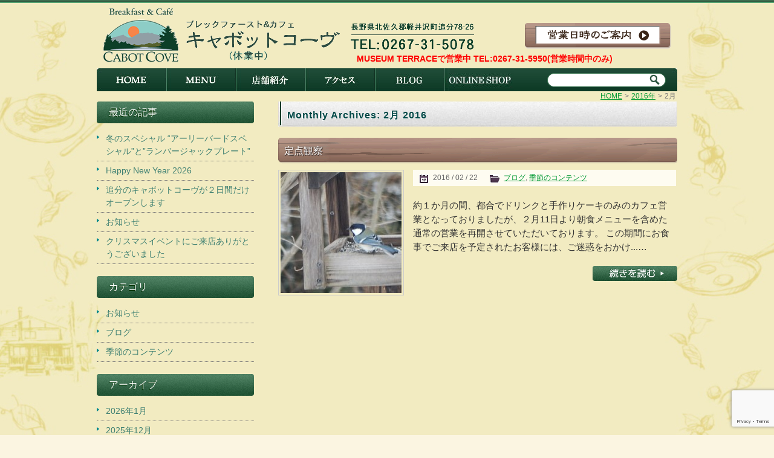

--- FILE ---
content_type: text/html; charset=UTF-8
request_url: https://cabotcove.jp/archives/date/2016/02
body_size: 12787
content:
<!DOCTYPE html>
<html lang="ja">
<head>
<meta charset="UTF-8">
<title>2月, 2016 | CABOT COVE キャボットコーヴ | CABOT COVE キャボットコーヴ</title>
<link rel="icon" href="https://cabotcove.jp/wp/wp-content/themes/cabotcove/images/favicon.ico" type="image/x-icon">
<link rel="shortcut icon" href="https://cabotcove.jp/wp/wp-content/themes/cabotcove/favicon.ico" type="image/x-icon">
<link rel="stylesheet" href="https://cabotcove.jp/wp/wp-content/themes/cabotcove/style.css" type="text/css">
<link rel="stylesheet" href="https://cabotcove.jp/wp/wp-content/themes/cabotcove/css/single.css">

		<!-- All in One SEO 4.9.3 - aioseo.com -->
	<meta name="robots" content="noindex, max-image-preview:large" />
	<link rel="canonical" href="https://cabotcove.jp/archives/date/2016/02" />
	<meta name="generator" content="All in One SEO (AIOSEO) 4.9.3" />
		<script type="application/ld+json" class="aioseo-schema">
			{"@context":"https:\/\/schema.org","@graph":[{"@type":"BreadcrumbList","@id":"https:\/\/cabotcove.jp\/archives\/date\/2016\/02#breadcrumblist","itemListElement":[{"@type":"ListItem","@id":"https:\/\/cabotcove.jp#listItem","position":1,"name":"\u30db\u30fc\u30e0","item":"https:\/\/cabotcove.jp","nextItem":{"@type":"ListItem","@id":"https:\/\/cabotcove.jp\/archives\/date\/2016#listItem","name":2016}},{"@type":"ListItem","@id":"https:\/\/cabotcove.jp\/archives\/date\/2016#listItem","position":2,"name":2016,"item":"https:\/\/cabotcove.jp\/archives\/date\/2016","nextItem":{"@type":"ListItem","@id":"https:\/\/cabotcove.jp\/archives\/date\/2016\/02#listItem","name":"02"},"previousItem":{"@type":"ListItem","@id":"https:\/\/cabotcove.jp#listItem","name":"\u30db\u30fc\u30e0"}},{"@type":"ListItem","@id":"https:\/\/cabotcove.jp\/archives\/date\/2016\/02#listItem","position":3,"name":"02","previousItem":{"@type":"ListItem","@id":"https:\/\/cabotcove.jp\/archives\/date\/2016#listItem","name":2016}}]},{"@type":"CollectionPage","@id":"https:\/\/cabotcove.jp\/archives\/date\/2016\/02#collectionpage","url":"https:\/\/cabotcove.jp\/archives\/date\/2016\/02","name":"2\u6708, 2016 | CABOT COVE \u30ad\u30e3\u30dc\u30c3\u30c8\u30b3\u30fc\u30f4","inLanguage":"ja","isPartOf":{"@id":"https:\/\/cabotcove.jp\/#website"},"breadcrumb":{"@id":"https:\/\/cabotcove.jp\/archives\/date\/2016\/02#breadcrumblist"}},{"@type":"Organization","@id":"https:\/\/cabotcove.jp\/#organization","name":"CABOT COVE \u30ad\u30e3\u30dc\u30c3\u30c8\u30b3\u30fc\u30f4","description":"\u8efd\u4e95\u6ca2\u306eBreakfast & Cafe \u30ad\u30e3\u30dc\u30c3\u30c8\u30b3\u30fc\u30f4\u3078\u3088\u3046\u3053\u305d","url":"https:\/\/cabotcove.jp\/"},{"@type":"WebSite","@id":"https:\/\/cabotcove.jp\/#website","url":"https:\/\/cabotcove.jp\/","name":"CABOT COVE \u30ad\u30e3\u30dc\u30c3\u30c8\u30b3\u30fc\u30f4","description":"\u8efd\u4e95\u6ca2\u306eBreakfast & Cafe \u30ad\u30e3\u30dc\u30c3\u30c8\u30b3\u30fc\u30f4\u3078\u3088\u3046\u3053\u305d","inLanguage":"ja","publisher":{"@id":"https:\/\/cabotcove.jp\/#organization"}}]}
		</script>
		<!-- All in One SEO -->

<link rel='dns-prefetch' href='//stats.wp.com' />
<link rel='dns-prefetch' href='//v0.wordpress.com' />
		<!-- This site uses the Google Analytics by MonsterInsights plugin v9.11.1 - Using Analytics tracking - https://www.monsterinsights.com/ -->
		<!-- Note: MonsterInsights is not currently configured on this site. The site owner needs to authenticate with Google Analytics in the MonsterInsights settings panel. -->
					<!-- No tracking code set -->
				<!-- / Google Analytics by MonsterInsights -->
		<style id='wp-img-auto-sizes-contain-inline-css' type='text/css'>
img:is([sizes=auto i],[sizes^="auto," i]){contain-intrinsic-size:3000px 1500px}
/*# sourceURL=wp-img-auto-sizes-contain-inline-css */
</style>
<style id='wp-emoji-styles-inline-css' type='text/css'>

	img.wp-smiley, img.emoji {
		display: inline !important;
		border: none !important;
		box-shadow: none !important;
		height: 1em !important;
		width: 1em !important;
		margin: 0 0.07em !important;
		vertical-align: -0.1em !important;
		background: none !important;
		padding: 0 !important;
	}
/*# sourceURL=wp-emoji-styles-inline-css */
</style>
<style id='wp-block-library-inline-css' type='text/css'>
:root{--wp-block-synced-color:#7a00df;--wp-block-synced-color--rgb:122,0,223;--wp-bound-block-color:var(--wp-block-synced-color);--wp-editor-canvas-background:#ddd;--wp-admin-theme-color:#007cba;--wp-admin-theme-color--rgb:0,124,186;--wp-admin-theme-color-darker-10:#006ba1;--wp-admin-theme-color-darker-10--rgb:0,107,160.5;--wp-admin-theme-color-darker-20:#005a87;--wp-admin-theme-color-darker-20--rgb:0,90,135;--wp-admin-border-width-focus:2px}@media (min-resolution:192dpi){:root{--wp-admin-border-width-focus:1.5px}}.wp-element-button{cursor:pointer}:root .has-very-light-gray-background-color{background-color:#eee}:root .has-very-dark-gray-background-color{background-color:#313131}:root .has-very-light-gray-color{color:#eee}:root .has-very-dark-gray-color{color:#313131}:root .has-vivid-green-cyan-to-vivid-cyan-blue-gradient-background{background:linear-gradient(135deg,#00d084,#0693e3)}:root .has-purple-crush-gradient-background{background:linear-gradient(135deg,#34e2e4,#4721fb 50%,#ab1dfe)}:root .has-hazy-dawn-gradient-background{background:linear-gradient(135deg,#faaca8,#dad0ec)}:root .has-subdued-olive-gradient-background{background:linear-gradient(135deg,#fafae1,#67a671)}:root .has-atomic-cream-gradient-background{background:linear-gradient(135deg,#fdd79a,#004a59)}:root .has-nightshade-gradient-background{background:linear-gradient(135deg,#330968,#31cdcf)}:root .has-midnight-gradient-background{background:linear-gradient(135deg,#020381,#2874fc)}:root{--wp--preset--font-size--normal:16px;--wp--preset--font-size--huge:42px}.has-regular-font-size{font-size:1em}.has-larger-font-size{font-size:2.625em}.has-normal-font-size{font-size:var(--wp--preset--font-size--normal)}.has-huge-font-size{font-size:var(--wp--preset--font-size--huge)}.has-text-align-center{text-align:center}.has-text-align-left{text-align:left}.has-text-align-right{text-align:right}.has-fit-text{white-space:nowrap!important}#end-resizable-editor-section{display:none}.aligncenter{clear:both}.items-justified-left{justify-content:flex-start}.items-justified-center{justify-content:center}.items-justified-right{justify-content:flex-end}.items-justified-space-between{justify-content:space-between}.screen-reader-text{border:0;clip-path:inset(50%);height:1px;margin:-1px;overflow:hidden;padding:0;position:absolute;width:1px;word-wrap:normal!important}.screen-reader-text:focus{background-color:#ddd;clip-path:none;color:#444;display:block;font-size:1em;height:auto;left:5px;line-height:normal;padding:15px 23px 14px;text-decoration:none;top:5px;width:auto;z-index:100000}html :where(.has-border-color){border-style:solid}html :where([style*=border-top-color]){border-top-style:solid}html :where([style*=border-right-color]){border-right-style:solid}html :where([style*=border-bottom-color]){border-bottom-style:solid}html :where([style*=border-left-color]){border-left-style:solid}html :where([style*=border-width]){border-style:solid}html :where([style*=border-top-width]){border-top-style:solid}html :where([style*=border-right-width]){border-right-style:solid}html :where([style*=border-bottom-width]){border-bottom-style:solid}html :where([style*=border-left-width]){border-left-style:solid}html :where(img[class*=wp-image-]){height:auto;max-width:100%}:where(figure){margin:0 0 1em}html :where(.is-position-sticky){--wp-admin--admin-bar--position-offset:var(--wp-admin--admin-bar--height,0px)}@media screen and (max-width:600px){html :where(.is-position-sticky){--wp-admin--admin-bar--position-offset:0px}}

/*# sourceURL=wp-block-library-inline-css */
</style><style id='global-styles-inline-css' type='text/css'>
:root{--wp--preset--aspect-ratio--square: 1;--wp--preset--aspect-ratio--4-3: 4/3;--wp--preset--aspect-ratio--3-4: 3/4;--wp--preset--aspect-ratio--3-2: 3/2;--wp--preset--aspect-ratio--2-3: 2/3;--wp--preset--aspect-ratio--16-9: 16/9;--wp--preset--aspect-ratio--9-16: 9/16;--wp--preset--color--black: #000000;--wp--preset--color--cyan-bluish-gray: #abb8c3;--wp--preset--color--white: #ffffff;--wp--preset--color--pale-pink: #f78da7;--wp--preset--color--vivid-red: #cf2e2e;--wp--preset--color--luminous-vivid-orange: #ff6900;--wp--preset--color--luminous-vivid-amber: #fcb900;--wp--preset--color--light-green-cyan: #7bdcb5;--wp--preset--color--vivid-green-cyan: #00d084;--wp--preset--color--pale-cyan-blue: #8ed1fc;--wp--preset--color--vivid-cyan-blue: #0693e3;--wp--preset--color--vivid-purple: #9b51e0;--wp--preset--gradient--vivid-cyan-blue-to-vivid-purple: linear-gradient(135deg,rgb(6,147,227) 0%,rgb(155,81,224) 100%);--wp--preset--gradient--light-green-cyan-to-vivid-green-cyan: linear-gradient(135deg,rgb(122,220,180) 0%,rgb(0,208,130) 100%);--wp--preset--gradient--luminous-vivid-amber-to-luminous-vivid-orange: linear-gradient(135deg,rgb(252,185,0) 0%,rgb(255,105,0) 100%);--wp--preset--gradient--luminous-vivid-orange-to-vivid-red: linear-gradient(135deg,rgb(255,105,0) 0%,rgb(207,46,46) 100%);--wp--preset--gradient--very-light-gray-to-cyan-bluish-gray: linear-gradient(135deg,rgb(238,238,238) 0%,rgb(169,184,195) 100%);--wp--preset--gradient--cool-to-warm-spectrum: linear-gradient(135deg,rgb(74,234,220) 0%,rgb(151,120,209) 20%,rgb(207,42,186) 40%,rgb(238,44,130) 60%,rgb(251,105,98) 80%,rgb(254,248,76) 100%);--wp--preset--gradient--blush-light-purple: linear-gradient(135deg,rgb(255,206,236) 0%,rgb(152,150,240) 100%);--wp--preset--gradient--blush-bordeaux: linear-gradient(135deg,rgb(254,205,165) 0%,rgb(254,45,45) 50%,rgb(107,0,62) 100%);--wp--preset--gradient--luminous-dusk: linear-gradient(135deg,rgb(255,203,112) 0%,rgb(199,81,192) 50%,rgb(65,88,208) 100%);--wp--preset--gradient--pale-ocean: linear-gradient(135deg,rgb(255,245,203) 0%,rgb(182,227,212) 50%,rgb(51,167,181) 100%);--wp--preset--gradient--electric-grass: linear-gradient(135deg,rgb(202,248,128) 0%,rgb(113,206,126) 100%);--wp--preset--gradient--midnight: linear-gradient(135deg,rgb(2,3,129) 0%,rgb(40,116,252) 100%);--wp--preset--font-size--small: 13px;--wp--preset--font-size--medium: 20px;--wp--preset--font-size--large: 36px;--wp--preset--font-size--x-large: 42px;--wp--preset--spacing--20: 0.44rem;--wp--preset--spacing--30: 0.67rem;--wp--preset--spacing--40: 1rem;--wp--preset--spacing--50: 1.5rem;--wp--preset--spacing--60: 2.25rem;--wp--preset--spacing--70: 3.38rem;--wp--preset--spacing--80: 5.06rem;--wp--preset--shadow--natural: 6px 6px 9px rgba(0, 0, 0, 0.2);--wp--preset--shadow--deep: 12px 12px 50px rgba(0, 0, 0, 0.4);--wp--preset--shadow--sharp: 6px 6px 0px rgba(0, 0, 0, 0.2);--wp--preset--shadow--outlined: 6px 6px 0px -3px rgb(255, 255, 255), 6px 6px rgb(0, 0, 0);--wp--preset--shadow--crisp: 6px 6px 0px rgb(0, 0, 0);}:where(.is-layout-flex){gap: 0.5em;}:where(.is-layout-grid){gap: 0.5em;}body .is-layout-flex{display: flex;}.is-layout-flex{flex-wrap: wrap;align-items: center;}.is-layout-flex > :is(*, div){margin: 0;}body .is-layout-grid{display: grid;}.is-layout-grid > :is(*, div){margin: 0;}:where(.wp-block-columns.is-layout-flex){gap: 2em;}:where(.wp-block-columns.is-layout-grid){gap: 2em;}:where(.wp-block-post-template.is-layout-flex){gap: 1.25em;}:where(.wp-block-post-template.is-layout-grid){gap: 1.25em;}.has-black-color{color: var(--wp--preset--color--black) !important;}.has-cyan-bluish-gray-color{color: var(--wp--preset--color--cyan-bluish-gray) !important;}.has-white-color{color: var(--wp--preset--color--white) !important;}.has-pale-pink-color{color: var(--wp--preset--color--pale-pink) !important;}.has-vivid-red-color{color: var(--wp--preset--color--vivid-red) !important;}.has-luminous-vivid-orange-color{color: var(--wp--preset--color--luminous-vivid-orange) !important;}.has-luminous-vivid-amber-color{color: var(--wp--preset--color--luminous-vivid-amber) !important;}.has-light-green-cyan-color{color: var(--wp--preset--color--light-green-cyan) !important;}.has-vivid-green-cyan-color{color: var(--wp--preset--color--vivid-green-cyan) !important;}.has-pale-cyan-blue-color{color: var(--wp--preset--color--pale-cyan-blue) !important;}.has-vivid-cyan-blue-color{color: var(--wp--preset--color--vivid-cyan-blue) !important;}.has-vivid-purple-color{color: var(--wp--preset--color--vivid-purple) !important;}.has-black-background-color{background-color: var(--wp--preset--color--black) !important;}.has-cyan-bluish-gray-background-color{background-color: var(--wp--preset--color--cyan-bluish-gray) !important;}.has-white-background-color{background-color: var(--wp--preset--color--white) !important;}.has-pale-pink-background-color{background-color: var(--wp--preset--color--pale-pink) !important;}.has-vivid-red-background-color{background-color: var(--wp--preset--color--vivid-red) !important;}.has-luminous-vivid-orange-background-color{background-color: var(--wp--preset--color--luminous-vivid-orange) !important;}.has-luminous-vivid-amber-background-color{background-color: var(--wp--preset--color--luminous-vivid-amber) !important;}.has-light-green-cyan-background-color{background-color: var(--wp--preset--color--light-green-cyan) !important;}.has-vivid-green-cyan-background-color{background-color: var(--wp--preset--color--vivid-green-cyan) !important;}.has-pale-cyan-blue-background-color{background-color: var(--wp--preset--color--pale-cyan-blue) !important;}.has-vivid-cyan-blue-background-color{background-color: var(--wp--preset--color--vivid-cyan-blue) !important;}.has-vivid-purple-background-color{background-color: var(--wp--preset--color--vivid-purple) !important;}.has-black-border-color{border-color: var(--wp--preset--color--black) !important;}.has-cyan-bluish-gray-border-color{border-color: var(--wp--preset--color--cyan-bluish-gray) !important;}.has-white-border-color{border-color: var(--wp--preset--color--white) !important;}.has-pale-pink-border-color{border-color: var(--wp--preset--color--pale-pink) !important;}.has-vivid-red-border-color{border-color: var(--wp--preset--color--vivid-red) !important;}.has-luminous-vivid-orange-border-color{border-color: var(--wp--preset--color--luminous-vivid-orange) !important;}.has-luminous-vivid-amber-border-color{border-color: var(--wp--preset--color--luminous-vivid-amber) !important;}.has-light-green-cyan-border-color{border-color: var(--wp--preset--color--light-green-cyan) !important;}.has-vivid-green-cyan-border-color{border-color: var(--wp--preset--color--vivid-green-cyan) !important;}.has-pale-cyan-blue-border-color{border-color: var(--wp--preset--color--pale-cyan-blue) !important;}.has-vivid-cyan-blue-border-color{border-color: var(--wp--preset--color--vivid-cyan-blue) !important;}.has-vivid-purple-border-color{border-color: var(--wp--preset--color--vivid-purple) !important;}.has-vivid-cyan-blue-to-vivid-purple-gradient-background{background: var(--wp--preset--gradient--vivid-cyan-blue-to-vivid-purple) !important;}.has-light-green-cyan-to-vivid-green-cyan-gradient-background{background: var(--wp--preset--gradient--light-green-cyan-to-vivid-green-cyan) !important;}.has-luminous-vivid-amber-to-luminous-vivid-orange-gradient-background{background: var(--wp--preset--gradient--luminous-vivid-amber-to-luminous-vivid-orange) !important;}.has-luminous-vivid-orange-to-vivid-red-gradient-background{background: var(--wp--preset--gradient--luminous-vivid-orange-to-vivid-red) !important;}.has-very-light-gray-to-cyan-bluish-gray-gradient-background{background: var(--wp--preset--gradient--very-light-gray-to-cyan-bluish-gray) !important;}.has-cool-to-warm-spectrum-gradient-background{background: var(--wp--preset--gradient--cool-to-warm-spectrum) !important;}.has-blush-light-purple-gradient-background{background: var(--wp--preset--gradient--blush-light-purple) !important;}.has-blush-bordeaux-gradient-background{background: var(--wp--preset--gradient--blush-bordeaux) !important;}.has-luminous-dusk-gradient-background{background: var(--wp--preset--gradient--luminous-dusk) !important;}.has-pale-ocean-gradient-background{background: var(--wp--preset--gradient--pale-ocean) !important;}.has-electric-grass-gradient-background{background: var(--wp--preset--gradient--electric-grass) !important;}.has-midnight-gradient-background{background: var(--wp--preset--gradient--midnight) !important;}.has-small-font-size{font-size: var(--wp--preset--font-size--small) !important;}.has-medium-font-size{font-size: var(--wp--preset--font-size--medium) !important;}.has-large-font-size{font-size: var(--wp--preset--font-size--large) !important;}.has-x-large-font-size{font-size: var(--wp--preset--font-size--x-large) !important;}
/*# sourceURL=global-styles-inline-css */
</style>

<style id='classic-theme-styles-inline-css' type='text/css'>
/*! This file is auto-generated */
.wp-block-button__link{color:#fff;background-color:#32373c;border-radius:9999px;box-shadow:none;text-decoration:none;padding:calc(.667em + 2px) calc(1.333em + 2px);font-size:1.125em}.wp-block-file__button{background:#32373c;color:#fff;text-decoration:none}
/*# sourceURL=/wp-includes/css/classic-themes.min.css */
</style>
<link rel='stylesheet' id='biz-cal-style-css' href='https://cabotcove.jp/wp/wp-content/plugins/biz-calendar/biz-cal.css?ver=2.2.0' type='text/css' media='all' />
<link rel='stylesheet' id='contact-form-7-css' href='https://cabotcove.jp/wp/wp-content/plugins/contact-form-7/includes/css/styles.css?ver=6.1.4' type='text/css' media='all' />
<link rel='stylesheet' id='jquery.fancybox-css' href='https://cabotcove.jp/wp/wp-content/plugins/fancy-box/jquery.fancybox.css?ver=1.2.6' type='text/css' media='all' />
<link rel='stylesheet' id='iqfmcss-css' href='https://cabotcove.jp/wp/wp-content/plugins/inquiry-form-creator/css/inquiry-form.css?ver=0.7' type='text/css' media='all' />
<script type="text/javascript" src="https://ajax.googleapis.com/ajax/libs/jquery/1.8.3/jquery.min.js?ver=6.9" id="jquery-js"></script>
<script type="text/javascript" id="biz-cal-script-js-extra">
/* <![CDATA[ */
var bizcalOptions = {"holiday_title":"\u5b9a\u4f11\u65e5","wed":"on","temp_holidays":"2013-03-05\r\n2013-03-19\r\n","temp_weekdays":"2013-03-20","eventday_title":"\u30a4\u30d9\u30f3\u30c8\u958b\u50ac\u65e5","eventday_url":"","eventdays":"","plugindir":"https://cabotcove.jp/wp/wp-content/plugins/biz-calendar/","national_holiday":""};
//# sourceURL=biz-cal-script-js-extra
/* ]]> */
</script>
<script type="text/javascript" src="https://cabotcove.jp/wp/wp-content/plugins/biz-calendar/calendar.js?ver=2.2.0" id="biz-cal-script-js"></script>
<script type="text/javascript" src="https://cabotcove.jp/wp/wp-content/plugins/fancy-box/jquery.fancybox.js?ver=1.2.6" id="jquery.fancybox-js"></script>
<script type="text/javascript" src="https://cabotcove.jp/wp/wp-content/plugins/fancy-box/jquery.easing.js?ver=1.3" id="jquery.easing-js"></script>
<script type="text/javascript" src="https://cabotcove.jp/wp/wp-content/plugins/inquiry-form-creator/js/ajaxzip2/ajaxzip2.js?ver=2.10" id="AjaxZip-js"></script>
<script type="text/javascript" src="https://cabotcove.jp/wp/wp-content/plugins/inquiry-form-creator/js/jquery.upload.js?ver=1.0.2" id="jquery.upload-js"></script>
<link rel="https://api.w.org/" href="https://cabotcove.jp/wp-json/" /><link rel="stylesheet" type="text/css" href="https://cabotcove.jp/wp/wp-content/plugins/business-calendar/business-calendar.css" />
<script type="text/javascript">
  jQuery(document).ready(function($){
    var select = $('a[href$=".bmp"],a[href$=".gif"],a[href$=".jpg"],a[href$=".jpeg"],a[href$=".png"],a[href$=".BMP"],a[href$=".GIF"],a[href$=".JPG"],a[href$=".JPEG"],a[href$=".PNG"]');
    select.attr('rel', 'fancybox');
    select.fancybox();
  });
</script>
<script>AjaxZip2.JSONDATA = "https://cabotcove.jp/wp/wp-content/plugins/inquiry-form-creator/js/ajaxzip2/data";</script><!-- Added by Wordpress Smooth Scroll Links 1.1.0 -->
<script type="text/javascript" src="https://cabotcove.jp/wp/wp-content/plugins/smooth-scrolling-links-ssl/smoothscroll.js"></script>
<!-- End of Wordpress Smooth Scroll Links 1.1.0 -->
	<style>img#wpstats{display:none}</style>
		</head>

<body id="%e5%ae%9a%e7%82%b9%e8%a6%b3%e5%af%9f" class="archive date wp-theme-cabotcove">
<div id="headerWrapper">

<div id="header">
	<div id="logo">
	<a href="https://cabotcove.jp" class="blogTitle"><img src="https://cabotcove.jp/wp/wp-content/themes/cabotcove/images/logo.png" title="キャボットコーヴ CABOT COVE" alt="キャボットコーヴ CABOT COVE" width="392" height="90" /></a>
	</div>
	<!-- <p>軽井沢のBreakfast &amp; Cafe キャボットコーヴへようこそ</p> -->
	<ul id="headnav">
		<li class="renraku"><img src="https://cabotcove.jp/wp/wp-content/themes/cabotcove/images/header_ad.png" title="キャボットコーヴ連絡先" alt="キャボットコーヴ連絡先" width="204"  /></li>
		<li class="eigyo"><a href="https://cabotcove.jp/access.html"><img src="https://cabotcove.jp/wp/wp-content/themes/cabotcove/images/bnr_eigyo.png" title="営業日時のご案内" alt="営業日時のご案内" width="242" height="43" /></a></li>
	</ul><!-- /#headnav --><div>　　<span style="color: #ff0000;"><b><!--キャボットコーヴ -->MUSEUM TERRACEで営業中 TEL:0267-31-5950(営業時間中のみ)</b></span></div></div><!-- /header --></div><!-- /#headerWrapper -->

<div id="container">
	<div id="navigation">
		<div class="menu-navi-container"><ul id="menu-navi" class="menu"><li id="menu-item-17" class="nav-home menu-item menu-item-type-custom menu-item-object-custom menu-item-home menu-item-17"><a href="https://cabotcove.jp/">HOME</a></li>
<li id="menu-item-3993" class="nav-menu menu-item menu-item-type-post_type menu-item-object-page menu-item-3993"><a href="https://cabotcove.jp/menu.html">メニュー</a></li>
<li id="menu-item-20" class="nav-aboutus menu-item menu-item-type-post_type menu-item-object-page menu-item-20"><a href="https://cabotcove.jp/aboutus.html">店舗紹介</a></li>
<li id="menu-item-19" class="nav-access menu-item menu-item-type-post_type menu-item-object-page menu-item-19"><a href="https://cabotcove.jp/access.html">アクセス</a></li>
<li id="menu-item-51" class="nav-news menu-item menu-item-type-taxonomy menu-item-object-category menu-item-51"><a href="https://cabotcove.jp/archives/category/blog">BLOG</a></li>
<li id="menu-item-798" class="nav-shop menu-item menu-item-type-post_type menu-item-object-page menu-item-has-children menu-item-798"><a href="https://cabotcove.jp/onlineshop.html">ONLINE SHOP</a>
<ul class="sub-menu">
	<li id="menu-item-800" class="nav-shop menu-item menu-item-type-post_type menu-item-object-page menu-item-800"><a href="https://cabotcove.jp/onlineshop.html">ONLINE SHOP</a></li>
	<li id="menu-item-18" class="nav-toi menu-item menu-item-type-post_type menu-item-object-page menu-item-18"><a href="https://cabotcove.jp/toi.html">お問い合せ</a></li>
</ul>
</li>
</ul></div>		<div id="newsearch"><form role="search" method="get" id="searchform" class="searchform" action="https://cabotcove.jp/">
				<div>
					<label class="screen-reader-text" for="s">検索:</label>
					<input type="text" value="" name="s" id="s" />
					<input type="submit" id="searchsubmit" value="検索" />
				</div>
			</form></div>
	</div><!-- /navigation -->

<div id="wrapper">
<!-- Contents -->			
<div id="contentwrap">
<div id="breadcrumb" class="clearfix"><ul><li><a href="https://cabotcove.jp/">HOME</a></li><li>&gt;</li><li><a href="https://cabotcove.jp/archives/date/2016">2016年</a></li><li>&gt;</li><li>2月</li></ul></div>
<div id="main">
		<h1 class="h1title">Monthly Archives: <span>2月 2016</span></h1>
     	<div class="post">
		<h2 class="cattitle">
		<a href="https://cabotcove.jp/archives/523html" title="定点観察">定点観察</a></h2>
		<div class="fleft">
		<!-- アイキャッチ画像が設定されている場合 -->
					<a href="https://cabotcove.jp/archives/523html" title="定点観察"><img width="200" height="200" src="https://cabotcove.jp/wp/wp-content/uploads/DSCN1144-200x200.jpg" class="attachment-post-thumbnail size-post-thumbnail wp-post-image" alt="" decoding="async" srcset="https://cabotcove.jp/wp/wp-content/uploads/DSCN1144-200x200.jpg 200w, https://cabotcove.jp/wp/wp-content/uploads/DSCN1144-150x150.jpg 150w" sizes="(max-width: 200px) 100vw, 200px" /></a>
		<!-- アイキャッチ画像が未設定場合 -->
				</div>
		<div class="blogInfo fleft">
			<ul>
			<li class="cal">2016 / 02 / 22</li>
			<li class="cat"><a href="https://cabotcove.jp/archives/category/blog" rel="category tag">ブログ</a>, <a href="https://cabotcove.jp/archives/category/seasonpost" rel="category tag">季節のコンテンツ</a></li>
			<li class="tag"></li>
			</ul>
		</div>
		<p class="fleft excerpt">約１か月の間、都合でドリンクと手作りケーキのみのカフェ営業となっておりましたが、２月11日より朝食メニューを含めた通常の営業を再開させていただいております。 この期間にお食事でご来店を予定されたお客様には、ご迷惑をおかけ...…</p>
		<div class="fright tuzuki"><a href="https://cabotcove.jp/archives/523html" class="more">記事を読む</a></div>
		<div class="clearfix"></div>			
		</div><!-- /.post -->

            
      
</div><!-- /#main -->
  
<div id="sidebar">
	
<!-- なにもない時に表示
			<div class="side-widget">
				<form role="search" method="get" id="searchform" class="searchform" action="https://cabotcove.jp/">
				<div>
					<label class="screen-reader-text" for="s">検索:</label>
					<input type="text" value="" name="s" id="s" />
					<input type="submit" id="searchsubmit" value="検索" />
				</div>
			</form>			</div>
			<div class="side-widget">
				<h3 class="widget-title">アーカイブ</h3>
				<ul>
						<li><a href='https://cabotcove.jp/archives/date/2026/01'>2026年1月</a></li>
	<li><a href='https://cabotcove.jp/archives/date/2025/12'>2025年12月</a></li>
	<li><a href='https://cabotcove.jp/archives/date/2025/11'>2025年11月</a></li>
	<li><a href='https://cabotcove.jp/archives/date/2025/10'>2025年10月</a></li>
	<li><a href='https://cabotcove.jp/archives/date/2025/09'>2025年9月</a></li>
	<li><a href='https://cabotcove.jp/archives/date/2025/07'>2025年7月</a></li>
	<li><a href='https://cabotcove.jp/archives/date/2025/06'>2025年6月</a></li>
	<li><a href='https://cabotcove.jp/archives/date/2025/05'>2025年5月</a></li>
	<li><a href='https://cabotcove.jp/archives/date/2025/04'>2025年4月</a></li>
	<li><a href='https://cabotcove.jp/archives/date/2025/03'>2025年3月</a></li>
	<li><a href='https://cabotcove.jp/archives/date/2025/02'>2025年2月</a></li>
	<li><a href='https://cabotcove.jp/archives/date/2025/01'>2025年1月</a></li>
	<li><a href='https://cabotcove.jp/archives/date/2024/12'>2024年12月</a></li>
	<li><a href='https://cabotcove.jp/archives/date/2024/11'>2024年11月</a></li>
	<li><a href='https://cabotcove.jp/archives/date/2024/10'>2024年10月</a></li>
	<li><a href='https://cabotcove.jp/archives/date/2024/09'>2024年9月</a></li>
	<li><a href='https://cabotcove.jp/archives/date/2024/08'>2024年8月</a></li>
	<li><a href='https://cabotcove.jp/archives/date/2024/07'>2024年7月</a></li>
	<li><a href='https://cabotcove.jp/archives/date/2024/06'>2024年6月</a></li>
	<li><a href='https://cabotcove.jp/archives/date/2024/05'>2024年5月</a></li>
	<li><a href='https://cabotcove.jp/archives/date/2024/04'>2024年4月</a></li>
	<li><a href='https://cabotcove.jp/archives/date/2024/03'>2024年3月</a></li>
	<li><a href='https://cabotcove.jp/archives/date/2024/02'>2024年2月</a></li>
	<li><a href='https://cabotcove.jp/archives/date/2024/01'>2024年1月</a></li>
	<li><a href='https://cabotcove.jp/archives/date/2023/12'>2023年12月</a></li>
	<li><a href='https://cabotcove.jp/archives/date/2023/11'>2023年11月</a></li>
	<li><a href='https://cabotcove.jp/archives/date/2023/10'>2023年10月</a></li>
	<li><a href='https://cabotcove.jp/archives/date/2023/09'>2023年9月</a></li>
	<li><a href='https://cabotcove.jp/archives/date/2023/08'>2023年8月</a></li>
	<li><a href='https://cabotcove.jp/archives/date/2023/07'>2023年7月</a></li>
	<li><a href='https://cabotcove.jp/archives/date/2023/06'>2023年6月</a></li>
	<li><a href='https://cabotcove.jp/archives/date/2023/05'>2023年5月</a></li>
	<li><a href='https://cabotcove.jp/archives/date/2023/04'>2023年4月</a></li>
	<li><a href='https://cabotcove.jp/archives/date/2023/03'>2023年3月</a></li>
	<li><a href='https://cabotcove.jp/archives/date/2023/02'>2023年2月</a></li>
	<li><a href='https://cabotcove.jp/archives/date/2023/01'>2023年1月</a></li>
	<li><a href='https://cabotcove.jp/archives/date/2022/12'>2022年12月</a></li>
	<li><a href='https://cabotcove.jp/archives/date/2022/11'>2022年11月</a></li>
	<li><a href='https://cabotcove.jp/archives/date/2022/10'>2022年10月</a></li>
	<li><a href='https://cabotcove.jp/archives/date/2022/09'>2022年9月</a></li>
	<li><a href='https://cabotcove.jp/archives/date/2022/08'>2022年8月</a></li>
	<li><a href='https://cabotcove.jp/archives/date/2022/07'>2022年7月</a></li>
	<li><a href='https://cabotcove.jp/archives/date/2022/06'>2022年6月</a></li>
	<li><a href='https://cabotcove.jp/archives/date/2022/04'>2022年4月</a></li>
	<li><a href='https://cabotcove.jp/archives/date/2022/02'>2022年2月</a></li>
	<li><a href='https://cabotcove.jp/archives/date/2022/01'>2022年1月</a></li>
	<li><a href='https://cabotcove.jp/archives/date/2021/12'>2021年12月</a></li>
	<li><a href='https://cabotcove.jp/archives/date/2021/11'>2021年11月</a></li>
	<li><a href='https://cabotcove.jp/archives/date/2021/09'>2021年9月</a></li>
	<li><a href='https://cabotcove.jp/archives/date/2021/08'>2021年8月</a></li>
	<li><a href='https://cabotcove.jp/archives/date/2021/07'>2021年7月</a></li>
	<li><a href='https://cabotcove.jp/archives/date/2021/06'>2021年6月</a></li>
	<li><a href='https://cabotcove.jp/archives/date/2021/05'>2021年5月</a></li>
	<li><a href='https://cabotcove.jp/archives/date/2021/03'>2021年3月</a></li>
	<li><a href='https://cabotcove.jp/archives/date/2021/01'>2021年1月</a></li>
	<li><a href='https://cabotcove.jp/archives/date/2020/12'>2020年12月</a></li>
	<li><a href='https://cabotcove.jp/archives/date/2020/11'>2020年11月</a></li>
	<li><a href='https://cabotcove.jp/archives/date/2020/10'>2020年10月</a></li>
	<li><a href='https://cabotcove.jp/archives/date/2020/09'>2020年9月</a></li>
	<li><a href='https://cabotcove.jp/archives/date/2020/07'>2020年7月</a></li>
	<li><a href='https://cabotcove.jp/archives/date/2020/06'>2020年6月</a></li>
	<li><a href='https://cabotcove.jp/archives/date/2020/05'>2020年5月</a></li>
	<li><a href='https://cabotcove.jp/archives/date/2020/04'>2020年4月</a></li>
	<li><a href='https://cabotcove.jp/archives/date/2020/03'>2020年3月</a></li>
	<li><a href='https://cabotcove.jp/archives/date/2020/02'>2020年2月</a></li>
	<li><a href='https://cabotcove.jp/archives/date/2020/01'>2020年1月</a></li>
	<li><a href='https://cabotcove.jp/archives/date/2019/11'>2019年11月</a></li>
	<li><a href='https://cabotcove.jp/archives/date/2019/10'>2019年10月</a></li>
	<li><a href='https://cabotcove.jp/archives/date/2019/09'>2019年9月</a></li>
	<li><a href='https://cabotcove.jp/archives/date/2019/06'>2019年6月</a></li>
	<li><a href='https://cabotcove.jp/archives/date/2019/05'>2019年5月</a></li>
	<li><a href='https://cabotcove.jp/archives/date/2019/03'>2019年3月</a></li>
	<li><a href='https://cabotcove.jp/archives/date/2019/02'>2019年2月</a></li>
	<li><a href='https://cabotcove.jp/archives/date/2019/01'>2019年1月</a></li>
	<li><a href='https://cabotcove.jp/archives/date/2018/12'>2018年12月</a></li>
	<li><a href='https://cabotcove.jp/archives/date/2018/11'>2018年11月</a></li>
	<li><a href='https://cabotcove.jp/archives/date/2018/10'>2018年10月</a></li>
	<li><a href='https://cabotcove.jp/archives/date/2018/09'>2018年9月</a></li>
	<li><a href='https://cabotcove.jp/archives/date/2018/08'>2018年8月</a></li>
	<li><a href='https://cabotcove.jp/archives/date/2018/06'>2018年6月</a></li>
	<li><a href='https://cabotcove.jp/archives/date/2018/05'>2018年5月</a></li>
	<li><a href='https://cabotcove.jp/archives/date/2018/04'>2018年4月</a></li>
	<li><a href='https://cabotcove.jp/archives/date/2018/03'>2018年3月</a></li>
	<li><a href='https://cabotcove.jp/archives/date/2018/02'>2018年2月</a></li>
	<li><a href='https://cabotcove.jp/archives/date/2018/01'>2018年1月</a></li>
	<li><a href='https://cabotcove.jp/archives/date/2017/12'>2017年12月</a></li>
	<li><a href='https://cabotcove.jp/archives/date/2017/11'>2017年11月</a></li>
	<li><a href='https://cabotcove.jp/archives/date/2017/10'>2017年10月</a></li>
	<li><a href='https://cabotcove.jp/archives/date/2017/08'>2017年8月</a></li>
	<li><a href='https://cabotcove.jp/archives/date/2017/07'>2017年7月</a></li>
	<li><a href='https://cabotcove.jp/archives/date/2017/06'>2017年6月</a></li>
	<li><a href='https://cabotcove.jp/archives/date/2017/05'>2017年5月</a></li>
	<li><a href='https://cabotcove.jp/archives/date/2017/04'>2017年4月</a></li>
	<li><a href='https://cabotcove.jp/archives/date/2017/03'>2017年3月</a></li>
	<li><a href='https://cabotcove.jp/archives/date/2017/02'>2017年2月</a></li>
	<li><a href='https://cabotcove.jp/archives/date/2017/01'>2017年1月</a></li>
	<li><a href='https://cabotcove.jp/archives/date/2016/12'>2016年12月</a></li>
	<li><a href='https://cabotcove.jp/archives/date/2016/11'>2016年11月</a></li>
	<li><a href='https://cabotcove.jp/archives/date/2016/10'>2016年10月</a></li>
	<li><a href='https://cabotcove.jp/archives/date/2016/09'>2016年9月</a></li>
	<li><a href='https://cabotcove.jp/archives/date/2016/07'>2016年7月</a></li>
	<li><a href='https://cabotcove.jp/archives/date/2016/06'>2016年6月</a></li>
	<li><a href='https://cabotcove.jp/archives/date/2016/05'>2016年5月</a></li>
	<li><a href='https://cabotcove.jp/archives/date/2016/04'>2016年4月</a></li>
	<li><a href='https://cabotcove.jp/archives/date/2016/02' aria-current="page">2016年2月</a></li>
	<li><a href='https://cabotcove.jp/archives/date/2016/01'>2016年1月</a></li>
	<li><a href='https://cabotcove.jp/archives/date/2015/11'>2015年11月</a></li>
	<li><a href='https://cabotcove.jp/archives/date/2015/10'>2015年10月</a></li>
	<li><a href='https://cabotcove.jp/archives/date/2015/08'>2015年8月</a></li>
	<li><a href='https://cabotcove.jp/archives/date/2015/07'>2015年7月</a></li>
	<li><a href='https://cabotcove.jp/archives/date/2015/06'>2015年6月</a></li>
	<li><a href='https://cabotcove.jp/archives/date/2015/05'>2015年5月</a></li>
	<li><a href='https://cabotcove.jp/archives/date/2015/03'>2015年3月</a></li>
	<li><a href='https://cabotcove.jp/archives/date/2015/01'>2015年1月</a></li>
	<li><a href='https://cabotcove.jp/archives/date/2014/11'>2014年11月</a></li>
	<li><a href='https://cabotcove.jp/archives/date/2014/10'>2014年10月</a></li>
	<li><a href='https://cabotcove.jp/archives/date/2014/09'>2014年9月</a></li>
	<li><a href='https://cabotcove.jp/archives/date/2014/08'>2014年8月</a></li>
	<li><a href='https://cabotcove.jp/archives/date/2014/07'>2014年7月</a></li>
	<li><a href='https://cabotcove.jp/archives/date/2014/06'>2014年6月</a></li>
	<li><a href='https://cabotcove.jp/archives/date/2014/05'>2014年5月</a></li>
	<li><a href='https://cabotcove.jp/archives/date/2014/04'>2014年4月</a></li>
	<li><a href='https://cabotcove.jp/archives/date/2014/03'>2014年3月</a></li>
	<li><a href='https://cabotcove.jp/archives/date/2014/02'>2014年2月</a></li>
	<li><a href='https://cabotcove.jp/archives/date/2013/12'>2013年12月</a></li>
	<li><a href='https://cabotcove.jp/archives/date/2013/11'>2013年11月</a></li>
	<li><a href='https://cabotcove.jp/archives/date/2013/09'>2013年9月</a></li>
	<li><a href='https://cabotcove.jp/archives/date/2013/07'>2013年7月</a></li>
	<li><a href='https://cabotcove.jp/archives/date/2013/06'>2013年6月</a></li>
	<li><a href='https://cabotcove.jp/archives/date/2013/05'>2013年5月</a></li>
	<li><a href='https://cabotcove.jp/archives/date/2013/04'>2013年4月</a></li>
	<li><a href='https://cabotcove.jp/archives/date/2013/03'>2013年3月</a></li>
				</ul>
			</div>

			<div class="side-widget">
				<h3 class="widget-title">メタ情報</h3>
				<ul>
										<li><a href="https://cabotcove.jp/wp/wp-login.php">ログイン</a></li>
									</ul>
			</div>
-->
			
		<div id="recent-posts-3" class="sideWidget widget-container">
		<h3 class="widgetTitle">最近の記事</h3>
		<ul>
											<li>
					<a href="https://cabotcove.jp/archives/4145html">冬のスペシャル &#8220;アーリーバードスペシャル&#8221;と&#8221;ランバージャックプレート&#8221;</a>
									</li>
											<li>
					<a href="https://cabotcove.jp/archives/4141html">Happy New Year 2026</a>
									</li>
											<li>
					<a href="https://cabotcove.jp/archives/4131html">追分のキャボットコーヴが２日間だけオープンします</a>
									</li>
											<li>
					<a href="https://cabotcove.jp/archives/4086html">お知らせ</a>
									</li>
											<li>
					<a href="https://cabotcove.jp/archives/4112html">クリスマスイベントにご来店ありがとうございました</a>
									</li>
					</ul>

		</div><div id="categories-3" class="sideWidget widget-container"><h3 class="widgetTitle">カテゴリ</h3>
			<ul>
					<li class="cat-item cat-item-3"><a href="https://cabotcove.jp/archives/category/news">お知らせ</a>
</li>
	<li class="cat-item cat-item-7"><a href="https://cabotcove.jp/archives/category/blog">ブログ</a>
</li>
	<li class="cat-item cat-item-5"><a href="https://cabotcove.jp/archives/category/seasonpost">季節のコンテンツ</a>
</li>
			</ul>

			</div><div id="archives-3" class="sideWidget widget-container"><h3 class="widgetTitle">アーカイブ</h3>
			<ul>
					<li><a href='https://cabotcove.jp/archives/date/2026/01'>2026年1月</a></li>
	<li><a href='https://cabotcove.jp/archives/date/2025/12'>2025年12月</a></li>
	<li><a href='https://cabotcove.jp/archives/date/2025/11'>2025年11月</a></li>
	<li><a href='https://cabotcove.jp/archives/date/2025/10'>2025年10月</a></li>
	<li><a href='https://cabotcove.jp/archives/date/2025/09'>2025年9月</a></li>
	<li><a href='https://cabotcove.jp/archives/date/2025/07'>2025年7月</a></li>
	<li><a href='https://cabotcove.jp/archives/date/2025/06'>2025年6月</a></li>
	<li><a href='https://cabotcove.jp/archives/date/2025/05'>2025年5月</a></li>
	<li><a href='https://cabotcove.jp/archives/date/2025/04'>2025年4月</a></li>
	<li><a href='https://cabotcove.jp/archives/date/2025/03'>2025年3月</a></li>
	<li><a href='https://cabotcove.jp/archives/date/2025/02'>2025年2月</a></li>
	<li><a href='https://cabotcove.jp/archives/date/2025/01'>2025年1月</a></li>
	<li><a href='https://cabotcove.jp/archives/date/2024/12'>2024年12月</a></li>
	<li><a href='https://cabotcove.jp/archives/date/2024/11'>2024年11月</a></li>
	<li><a href='https://cabotcove.jp/archives/date/2024/10'>2024年10月</a></li>
	<li><a href='https://cabotcove.jp/archives/date/2024/09'>2024年9月</a></li>
	<li><a href='https://cabotcove.jp/archives/date/2024/08'>2024年8月</a></li>
	<li><a href='https://cabotcove.jp/archives/date/2024/07'>2024年7月</a></li>
	<li><a href='https://cabotcove.jp/archives/date/2024/06'>2024年6月</a></li>
	<li><a href='https://cabotcove.jp/archives/date/2024/05'>2024年5月</a></li>
	<li><a href='https://cabotcove.jp/archives/date/2024/04'>2024年4月</a></li>
	<li><a href='https://cabotcove.jp/archives/date/2024/03'>2024年3月</a></li>
	<li><a href='https://cabotcove.jp/archives/date/2024/02'>2024年2月</a></li>
	<li><a href='https://cabotcove.jp/archives/date/2024/01'>2024年1月</a></li>
	<li><a href='https://cabotcove.jp/archives/date/2023/12'>2023年12月</a></li>
	<li><a href='https://cabotcove.jp/archives/date/2023/11'>2023年11月</a></li>
	<li><a href='https://cabotcove.jp/archives/date/2023/10'>2023年10月</a></li>
	<li><a href='https://cabotcove.jp/archives/date/2023/09'>2023年9月</a></li>
	<li><a href='https://cabotcove.jp/archives/date/2023/08'>2023年8月</a></li>
	<li><a href='https://cabotcove.jp/archives/date/2023/07'>2023年7月</a></li>
	<li><a href='https://cabotcove.jp/archives/date/2023/06'>2023年6月</a></li>
	<li><a href='https://cabotcove.jp/archives/date/2023/05'>2023年5月</a></li>
	<li><a href='https://cabotcove.jp/archives/date/2023/04'>2023年4月</a></li>
	<li><a href='https://cabotcove.jp/archives/date/2023/03'>2023年3月</a></li>
	<li><a href='https://cabotcove.jp/archives/date/2023/02'>2023年2月</a></li>
	<li><a href='https://cabotcove.jp/archives/date/2023/01'>2023年1月</a></li>
	<li><a href='https://cabotcove.jp/archives/date/2022/12'>2022年12月</a></li>
	<li><a href='https://cabotcove.jp/archives/date/2022/11'>2022年11月</a></li>
	<li><a href='https://cabotcove.jp/archives/date/2022/10'>2022年10月</a></li>
	<li><a href='https://cabotcove.jp/archives/date/2022/09'>2022年9月</a></li>
	<li><a href='https://cabotcove.jp/archives/date/2022/08'>2022年8月</a></li>
	<li><a href='https://cabotcove.jp/archives/date/2022/07'>2022年7月</a></li>
	<li><a href='https://cabotcove.jp/archives/date/2022/06'>2022年6月</a></li>
	<li><a href='https://cabotcove.jp/archives/date/2022/04'>2022年4月</a></li>
	<li><a href='https://cabotcove.jp/archives/date/2022/02'>2022年2月</a></li>
	<li><a href='https://cabotcove.jp/archives/date/2022/01'>2022年1月</a></li>
	<li><a href='https://cabotcove.jp/archives/date/2021/12'>2021年12月</a></li>
	<li><a href='https://cabotcove.jp/archives/date/2021/11'>2021年11月</a></li>
	<li><a href='https://cabotcove.jp/archives/date/2021/09'>2021年9月</a></li>
	<li><a href='https://cabotcove.jp/archives/date/2021/08'>2021年8月</a></li>
	<li><a href='https://cabotcove.jp/archives/date/2021/07'>2021年7月</a></li>
	<li><a href='https://cabotcove.jp/archives/date/2021/06'>2021年6月</a></li>
	<li><a href='https://cabotcove.jp/archives/date/2021/05'>2021年5月</a></li>
	<li><a href='https://cabotcove.jp/archives/date/2021/03'>2021年3月</a></li>
	<li><a href='https://cabotcove.jp/archives/date/2021/01'>2021年1月</a></li>
	<li><a href='https://cabotcove.jp/archives/date/2020/12'>2020年12月</a></li>
	<li><a href='https://cabotcove.jp/archives/date/2020/11'>2020年11月</a></li>
	<li><a href='https://cabotcove.jp/archives/date/2020/10'>2020年10月</a></li>
	<li><a href='https://cabotcove.jp/archives/date/2020/09'>2020年9月</a></li>
	<li><a href='https://cabotcove.jp/archives/date/2020/07'>2020年7月</a></li>
	<li><a href='https://cabotcove.jp/archives/date/2020/06'>2020年6月</a></li>
	<li><a href='https://cabotcove.jp/archives/date/2020/05'>2020年5月</a></li>
	<li><a href='https://cabotcove.jp/archives/date/2020/04'>2020年4月</a></li>
	<li><a href='https://cabotcove.jp/archives/date/2020/03'>2020年3月</a></li>
	<li><a href='https://cabotcove.jp/archives/date/2020/02'>2020年2月</a></li>
	<li><a href='https://cabotcove.jp/archives/date/2020/01'>2020年1月</a></li>
	<li><a href='https://cabotcove.jp/archives/date/2019/11'>2019年11月</a></li>
	<li><a href='https://cabotcove.jp/archives/date/2019/10'>2019年10月</a></li>
	<li><a href='https://cabotcove.jp/archives/date/2019/09'>2019年9月</a></li>
	<li><a href='https://cabotcove.jp/archives/date/2019/06'>2019年6月</a></li>
	<li><a href='https://cabotcove.jp/archives/date/2019/05'>2019年5月</a></li>
	<li><a href='https://cabotcove.jp/archives/date/2019/03'>2019年3月</a></li>
	<li><a href='https://cabotcove.jp/archives/date/2019/02'>2019年2月</a></li>
	<li><a href='https://cabotcove.jp/archives/date/2019/01'>2019年1月</a></li>
	<li><a href='https://cabotcove.jp/archives/date/2018/12'>2018年12月</a></li>
	<li><a href='https://cabotcove.jp/archives/date/2018/11'>2018年11月</a></li>
	<li><a href='https://cabotcove.jp/archives/date/2018/10'>2018年10月</a></li>
	<li><a href='https://cabotcove.jp/archives/date/2018/09'>2018年9月</a></li>
	<li><a href='https://cabotcove.jp/archives/date/2018/08'>2018年8月</a></li>
	<li><a href='https://cabotcove.jp/archives/date/2018/06'>2018年6月</a></li>
	<li><a href='https://cabotcove.jp/archives/date/2018/05'>2018年5月</a></li>
	<li><a href='https://cabotcove.jp/archives/date/2018/04'>2018年4月</a></li>
	<li><a href='https://cabotcove.jp/archives/date/2018/03'>2018年3月</a></li>
	<li><a href='https://cabotcove.jp/archives/date/2018/02'>2018年2月</a></li>
	<li><a href='https://cabotcove.jp/archives/date/2018/01'>2018年1月</a></li>
	<li><a href='https://cabotcove.jp/archives/date/2017/12'>2017年12月</a></li>
	<li><a href='https://cabotcove.jp/archives/date/2017/11'>2017年11月</a></li>
	<li><a href='https://cabotcove.jp/archives/date/2017/10'>2017年10月</a></li>
	<li><a href='https://cabotcove.jp/archives/date/2017/08'>2017年8月</a></li>
	<li><a href='https://cabotcove.jp/archives/date/2017/07'>2017年7月</a></li>
	<li><a href='https://cabotcove.jp/archives/date/2017/06'>2017年6月</a></li>
	<li><a href='https://cabotcove.jp/archives/date/2017/05'>2017年5月</a></li>
	<li><a href='https://cabotcove.jp/archives/date/2017/04'>2017年4月</a></li>
	<li><a href='https://cabotcove.jp/archives/date/2017/03'>2017年3月</a></li>
	<li><a href='https://cabotcove.jp/archives/date/2017/02'>2017年2月</a></li>
	<li><a href='https://cabotcove.jp/archives/date/2017/01'>2017年1月</a></li>
	<li><a href='https://cabotcove.jp/archives/date/2016/12'>2016年12月</a></li>
	<li><a href='https://cabotcove.jp/archives/date/2016/11'>2016年11月</a></li>
	<li><a href='https://cabotcove.jp/archives/date/2016/10'>2016年10月</a></li>
	<li><a href='https://cabotcove.jp/archives/date/2016/09'>2016年9月</a></li>
	<li><a href='https://cabotcove.jp/archives/date/2016/07'>2016年7月</a></li>
	<li><a href='https://cabotcove.jp/archives/date/2016/06'>2016年6月</a></li>
	<li><a href='https://cabotcove.jp/archives/date/2016/05'>2016年5月</a></li>
	<li><a href='https://cabotcove.jp/archives/date/2016/04'>2016年4月</a></li>
	<li><a href='https://cabotcove.jp/archives/date/2016/02' aria-current="page">2016年2月</a></li>
	<li><a href='https://cabotcove.jp/archives/date/2016/01'>2016年1月</a></li>
	<li><a href='https://cabotcove.jp/archives/date/2015/11'>2015年11月</a></li>
	<li><a href='https://cabotcove.jp/archives/date/2015/10'>2015年10月</a></li>
	<li><a href='https://cabotcove.jp/archives/date/2015/08'>2015年8月</a></li>
	<li><a href='https://cabotcove.jp/archives/date/2015/07'>2015年7月</a></li>
	<li><a href='https://cabotcove.jp/archives/date/2015/06'>2015年6月</a></li>
	<li><a href='https://cabotcove.jp/archives/date/2015/05'>2015年5月</a></li>
	<li><a href='https://cabotcove.jp/archives/date/2015/03'>2015年3月</a></li>
	<li><a href='https://cabotcove.jp/archives/date/2015/01'>2015年1月</a></li>
	<li><a href='https://cabotcove.jp/archives/date/2014/11'>2014年11月</a></li>
	<li><a href='https://cabotcove.jp/archives/date/2014/10'>2014年10月</a></li>
	<li><a href='https://cabotcove.jp/archives/date/2014/09'>2014年9月</a></li>
	<li><a href='https://cabotcove.jp/archives/date/2014/08'>2014年8月</a></li>
	<li><a href='https://cabotcove.jp/archives/date/2014/07'>2014年7月</a></li>
	<li><a href='https://cabotcove.jp/archives/date/2014/06'>2014年6月</a></li>
	<li><a href='https://cabotcove.jp/archives/date/2014/05'>2014年5月</a></li>
	<li><a href='https://cabotcove.jp/archives/date/2014/04'>2014年4月</a></li>
	<li><a href='https://cabotcove.jp/archives/date/2014/03'>2014年3月</a></li>
	<li><a href='https://cabotcove.jp/archives/date/2014/02'>2014年2月</a></li>
	<li><a href='https://cabotcove.jp/archives/date/2013/12'>2013年12月</a></li>
	<li><a href='https://cabotcove.jp/archives/date/2013/11'>2013年11月</a></li>
	<li><a href='https://cabotcove.jp/archives/date/2013/09'>2013年9月</a></li>
	<li><a href='https://cabotcove.jp/archives/date/2013/07'>2013年7月</a></li>
	<li><a href='https://cabotcove.jp/archives/date/2013/06'>2013年6月</a></li>
	<li><a href='https://cabotcove.jp/archives/date/2013/05'>2013年5月</a></li>
	<li><a href='https://cabotcove.jp/archives/date/2013/04'>2013年4月</a></li>
	<li><a href='https://cabotcove.jp/archives/date/2013/03'>2013年3月</a></li>
			</ul>

			</div>
</div><!-- /#sidebar -->
</div><!-- /#contents -->
</div><!-- /#wrapper -->
</div><!-- /#container -->

<div class="gotop">
<a href="#header"><img src="https://cabotcove.jp/wp/wp-content/themes/cabotcove/images/gotop.png" title="このページのTOPへ" alt="このページのTOPへ" width="71" height="49" /></a>
</div><!-- /.gotop -->
		
<div id="footerWrapper">
<div id="footer">
	
</div><!-- /#footer -->
	<div id="footercopy">
	<div id="flink">
<div class="menu-footnavi-container"><ul id="menu-footnavi" class="menu"><li id="menu-item-57" class="menu-item menu-item-type-custom menu-item-object-custom menu-item-home menu-item-57"><a href="https://cabotcove.jp/">HOME</a></li>
<li id="menu-item-65" class="menu-item menu-item-type-post_type menu-item-object-page menu-item-65"><a href="https://cabotcove.jp/aboutus.html">店舗紹介</a></li>
<li id="menu-item-64" class="menu-item menu-item-type-post_type menu-item-object-page menu-item-64"><a href="https://cabotcove.jp/access.html">アクセス</a></li>
<li id="menu-item-50" class="menu-item menu-item-type-taxonomy menu-item-object-category menu-item-50"><a href="https://cabotcove.jp/archives/category/blog">BLOG</a></li>
<li id="menu-item-58" class="menu-item menu-item-type-taxonomy menu-item-object-category menu-item-58"><a href="https://cabotcove.jp/archives/category/news">お知らせ</a></li>
<li id="menu-item-34" class="menu-item menu-item-type-post_type menu-item-object-page menu-item-has-children menu-item-34"><a href="https://cabotcove.jp/toi.html">お問い合せ</a>
<ul class="sub-menu">
	<li id="menu-item-797" class="menu-item menu-item-type-post_type menu-item-object-page menu-item-797"><a href="https://cabotcove.jp/onlineshop.html">ONLINE SHOP</a></li>
</ul>
</li>
</ul></div>	</div><!-- /#flink -->
	<p class="copy">
		Photo：延籐 学(記事中の写真を除く)<br>
		&copy; 2009-2026 CABOT COVE キャボットコーヴ All rights reserved.
		</p>
	</div><!-- /#footercopy -->
</div><!-- /#footerWrapper -->

<script type="speculationrules">
{"prefetch":[{"source":"document","where":{"and":[{"href_matches":"/*"},{"not":{"href_matches":["/wp/wp-*.php","/wp/wp-admin/*","/wp/wp-content/uploads/*","/wp/wp-content/*","/wp/wp-content/plugins/*","/wp/wp-content/themes/cabotcove/*","/*\\?(.+)"]}},{"not":{"selector_matches":"a[rel~=\"nofollow\"]"}},{"not":{"selector_matches":".no-prefetch, .no-prefetch a"}}]},"eagerness":"conservative"}]}
</script>
<script type="text/javascript" src="https://cabotcove.jp/wp/wp-includes/js/dist/hooks.min.js?ver=dd5603f07f9220ed27f1" id="wp-hooks-js"></script>
<script type="text/javascript" src="https://cabotcove.jp/wp/wp-includes/js/dist/i18n.min.js?ver=c26c3dc7bed366793375" id="wp-i18n-js"></script>
<script type="text/javascript" id="wp-i18n-js-after">
/* <![CDATA[ */
wp.i18n.setLocaleData( { 'text direction\u0004ltr': [ 'ltr' ] } );
//# sourceURL=wp-i18n-js-after
/* ]]> */
</script>
<script type="text/javascript" src="https://cabotcove.jp/wp/wp-content/plugins/contact-form-7/includes/swv/js/index.js?ver=6.1.4" id="swv-js"></script>
<script type="text/javascript" id="contact-form-7-js-translations">
/* <![CDATA[ */
( function( domain, translations ) {
	var localeData = translations.locale_data[ domain ] || translations.locale_data.messages;
	localeData[""].domain = domain;
	wp.i18n.setLocaleData( localeData, domain );
} )( "contact-form-7", {"translation-revision-date":"2025-11-30 08:12:23+0000","generator":"GlotPress\/4.0.3","domain":"messages","locale_data":{"messages":{"":{"domain":"messages","plural-forms":"nplurals=1; plural=0;","lang":"ja_JP"},"This contact form is placed in the wrong place.":["\u3053\u306e\u30b3\u30f3\u30bf\u30af\u30c8\u30d5\u30a9\u30fc\u30e0\u306f\u9593\u9055\u3063\u305f\u4f4d\u7f6e\u306b\u7f6e\u304b\u308c\u3066\u3044\u307e\u3059\u3002"],"Error:":["\u30a8\u30e9\u30fc:"]}},"comment":{"reference":"includes\/js\/index.js"}} );
//# sourceURL=contact-form-7-js-translations
/* ]]> */
</script>
<script type="text/javascript" id="contact-form-7-js-before">
/* <![CDATA[ */
var wpcf7 = {
    "api": {
        "root": "https:\/\/cabotcove.jp\/wp-json\/",
        "namespace": "contact-form-7\/v1"
    }
};
//# sourceURL=contact-form-7-js-before
/* ]]> */
</script>
<script type="text/javascript" src="https://cabotcove.jp/wp/wp-content/plugins/contact-form-7/includes/js/index.js?ver=6.1.4" id="contact-form-7-js"></script>
<script type="text/javascript" src="https://www.google.com/recaptcha/api.js?render=6LfPLPoqAAAAAAkjrst8yUKfOosW5pDcW1c3ZROv&amp;ver=3.0" id="google-recaptcha-js"></script>
<script type="text/javascript" src="https://cabotcove.jp/wp/wp-includes/js/dist/vendor/wp-polyfill.min.js?ver=3.15.0" id="wp-polyfill-js"></script>
<script type="text/javascript" id="wpcf7-recaptcha-js-before">
/* <![CDATA[ */
var wpcf7_recaptcha = {
    "sitekey": "6LfPLPoqAAAAAAkjrst8yUKfOosW5pDcW1c3ZROv",
    "actions": {
        "homepage": "homepage",
        "contactform": "contactform"
    }
};
//# sourceURL=wpcf7-recaptcha-js-before
/* ]]> */
</script>
<script type="text/javascript" src="https://cabotcove.jp/wp/wp-content/plugins/contact-form-7/modules/recaptcha/index.js?ver=6.1.4" id="wpcf7-recaptcha-js"></script>
<script type="text/javascript" id="jetpack-stats-js-before">
/* <![CDATA[ */
_stq = window._stq || [];
_stq.push([ "view", {"v":"ext","blog":"48017799","post":"0","tz":"9","srv":"cabotcove.jp","arch_date":"2016/02","arch_results":"1","j":"1:15.4"} ]);
_stq.push([ "clickTrackerInit", "48017799", "0" ]);
//# sourceURL=jetpack-stats-js-before
/* ]]> */
</script>
<script type="text/javascript" src="https://stats.wp.com/e-202603.js" id="jetpack-stats-js" defer="defer" data-wp-strategy="defer"></script>
<script type="text/javascript" src="https://cabotcove.jp/wp/wp-content/plugins/business-calendar/js/jquery.tooltip.js?ver=6.9" id="tooltip-js"></script>
<script id="wp-emoji-settings" type="application/json">
{"baseUrl":"https://s.w.org/images/core/emoji/17.0.2/72x72/","ext":".png","svgUrl":"https://s.w.org/images/core/emoji/17.0.2/svg/","svgExt":".svg","source":{"concatemoji":"https://cabotcove.jp/wp/wp-includes/js/wp-emoji-release.min.js?ver=6.9"}}
</script>
<script type="module">
/* <![CDATA[ */
/*! This file is auto-generated */
const a=JSON.parse(document.getElementById("wp-emoji-settings").textContent),o=(window._wpemojiSettings=a,"wpEmojiSettingsSupports"),s=["flag","emoji"];function i(e){try{var t={supportTests:e,timestamp:(new Date).valueOf()};sessionStorage.setItem(o,JSON.stringify(t))}catch(e){}}function c(e,t,n){e.clearRect(0,0,e.canvas.width,e.canvas.height),e.fillText(t,0,0);t=new Uint32Array(e.getImageData(0,0,e.canvas.width,e.canvas.height).data);e.clearRect(0,0,e.canvas.width,e.canvas.height),e.fillText(n,0,0);const a=new Uint32Array(e.getImageData(0,0,e.canvas.width,e.canvas.height).data);return t.every((e,t)=>e===a[t])}function p(e,t){e.clearRect(0,0,e.canvas.width,e.canvas.height),e.fillText(t,0,0);var n=e.getImageData(16,16,1,1);for(let e=0;e<n.data.length;e++)if(0!==n.data[e])return!1;return!0}function u(e,t,n,a){switch(t){case"flag":return n(e,"\ud83c\udff3\ufe0f\u200d\u26a7\ufe0f","\ud83c\udff3\ufe0f\u200b\u26a7\ufe0f")?!1:!n(e,"\ud83c\udde8\ud83c\uddf6","\ud83c\udde8\u200b\ud83c\uddf6")&&!n(e,"\ud83c\udff4\udb40\udc67\udb40\udc62\udb40\udc65\udb40\udc6e\udb40\udc67\udb40\udc7f","\ud83c\udff4\u200b\udb40\udc67\u200b\udb40\udc62\u200b\udb40\udc65\u200b\udb40\udc6e\u200b\udb40\udc67\u200b\udb40\udc7f");case"emoji":return!a(e,"\ud83e\u1fac8")}return!1}function f(e,t,n,a){let r;const o=(r="undefined"!=typeof WorkerGlobalScope&&self instanceof WorkerGlobalScope?new OffscreenCanvas(300,150):document.createElement("canvas")).getContext("2d",{willReadFrequently:!0}),s=(o.textBaseline="top",o.font="600 32px Arial",{});return e.forEach(e=>{s[e]=t(o,e,n,a)}),s}function r(e){var t=document.createElement("script");t.src=e,t.defer=!0,document.head.appendChild(t)}a.supports={everything:!0,everythingExceptFlag:!0},new Promise(t=>{let n=function(){try{var e=JSON.parse(sessionStorage.getItem(o));if("object"==typeof e&&"number"==typeof e.timestamp&&(new Date).valueOf()<e.timestamp+604800&&"object"==typeof e.supportTests)return e.supportTests}catch(e){}return null}();if(!n){if("undefined"!=typeof Worker&&"undefined"!=typeof OffscreenCanvas&&"undefined"!=typeof URL&&URL.createObjectURL&&"undefined"!=typeof Blob)try{var e="postMessage("+f.toString()+"("+[JSON.stringify(s),u.toString(),c.toString(),p.toString()].join(",")+"));",a=new Blob([e],{type:"text/javascript"});const r=new Worker(URL.createObjectURL(a),{name:"wpTestEmojiSupports"});return void(r.onmessage=e=>{i(n=e.data),r.terminate(),t(n)})}catch(e){}i(n=f(s,u,c,p))}t(n)}).then(e=>{for(const n in e)a.supports[n]=e[n],a.supports.everything=a.supports.everything&&a.supports[n],"flag"!==n&&(a.supports.everythingExceptFlag=a.supports.everythingExceptFlag&&a.supports[n]);var t;a.supports.everythingExceptFlag=a.supports.everythingExceptFlag&&!a.supports.flag,a.supports.everything||((t=a.source||{}).concatemoji?r(t.concatemoji):t.wpemoji&&t.twemoji&&(r(t.twemoji),r(t.wpemoji)))});
//# sourceURL=https://cabotcove.jp/wp/wp-includes/js/wp-emoji-loader.min.js
/* ]]> */
</script>
</body>
</html>

--- FILE ---
content_type: text/html; charset=utf-8
request_url: https://www.google.com/recaptcha/api2/anchor?ar=1&k=6LfPLPoqAAAAAAkjrst8yUKfOosW5pDcW1c3ZROv&co=aHR0cHM6Ly9jYWJvdGNvdmUuanA6NDQz&hl=en&v=PoyoqOPhxBO7pBk68S4YbpHZ&size=invisible&anchor-ms=20000&execute-ms=30000&cb=sgziegmmwyq7
body_size: 48537
content:
<!DOCTYPE HTML><html dir="ltr" lang="en"><head><meta http-equiv="Content-Type" content="text/html; charset=UTF-8">
<meta http-equiv="X-UA-Compatible" content="IE=edge">
<title>reCAPTCHA</title>
<style type="text/css">
/* cyrillic-ext */
@font-face {
  font-family: 'Roboto';
  font-style: normal;
  font-weight: 400;
  font-stretch: 100%;
  src: url(//fonts.gstatic.com/s/roboto/v48/KFO7CnqEu92Fr1ME7kSn66aGLdTylUAMa3GUBHMdazTgWw.woff2) format('woff2');
  unicode-range: U+0460-052F, U+1C80-1C8A, U+20B4, U+2DE0-2DFF, U+A640-A69F, U+FE2E-FE2F;
}
/* cyrillic */
@font-face {
  font-family: 'Roboto';
  font-style: normal;
  font-weight: 400;
  font-stretch: 100%;
  src: url(//fonts.gstatic.com/s/roboto/v48/KFO7CnqEu92Fr1ME7kSn66aGLdTylUAMa3iUBHMdazTgWw.woff2) format('woff2');
  unicode-range: U+0301, U+0400-045F, U+0490-0491, U+04B0-04B1, U+2116;
}
/* greek-ext */
@font-face {
  font-family: 'Roboto';
  font-style: normal;
  font-weight: 400;
  font-stretch: 100%;
  src: url(//fonts.gstatic.com/s/roboto/v48/KFO7CnqEu92Fr1ME7kSn66aGLdTylUAMa3CUBHMdazTgWw.woff2) format('woff2');
  unicode-range: U+1F00-1FFF;
}
/* greek */
@font-face {
  font-family: 'Roboto';
  font-style: normal;
  font-weight: 400;
  font-stretch: 100%;
  src: url(//fonts.gstatic.com/s/roboto/v48/KFO7CnqEu92Fr1ME7kSn66aGLdTylUAMa3-UBHMdazTgWw.woff2) format('woff2');
  unicode-range: U+0370-0377, U+037A-037F, U+0384-038A, U+038C, U+038E-03A1, U+03A3-03FF;
}
/* math */
@font-face {
  font-family: 'Roboto';
  font-style: normal;
  font-weight: 400;
  font-stretch: 100%;
  src: url(//fonts.gstatic.com/s/roboto/v48/KFO7CnqEu92Fr1ME7kSn66aGLdTylUAMawCUBHMdazTgWw.woff2) format('woff2');
  unicode-range: U+0302-0303, U+0305, U+0307-0308, U+0310, U+0312, U+0315, U+031A, U+0326-0327, U+032C, U+032F-0330, U+0332-0333, U+0338, U+033A, U+0346, U+034D, U+0391-03A1, U+03A3-03A9, U+03B1-03C9, U+03D1, U+03D5-03D6, U+03F0-03F1, U+03F4-03F5, U+2016-2017, U+2034-2038, U+203C, U+2040, U+2043, U+2047, U+2050, U+2057, U+205F, U+2070-2071, U+2074-208E, U+2090-209C, U+20D0-20DC, U+20E1, U+20E5-20EF, U+2100-2112, U+2114-2115, U+2117-2121, U+2123-214F, U+2190, U+2192, U+2194-21AE, U+21B0-21E5, U+21F1-21F2, U+21F4-2211, U+2213-2214, U+2216-22FF, U+2308-230B, U+2310, U+2319, U+231C-2321, U+2336-237A, U+237C, U+2395, U+239B-23B7, U+23D0, U+23DC-23E1, U+2474-2475, U+25AF, U+25B3, U+25B7, U+25BD, U+25C1, U+25CA, U+25CC, U+25FB, U+266D-266F, U+27C0-27FF, U+2900-2AFF, U+2B0E-2B11, U+2B30-2B4C, U+2BFE, U+3030, U+FF5B, U+FF5D, U+1D400-1D7FF, U+1EE00-1EEFF;
}
/* symbols */
@font-face {
  font-family: 'Roboto';
  font-style: normal;
  font-weight: 400;
  font-stretch: 100%;
  src: url(//fonts.gstatic.com/s/roboto/v48/KFO7CnqEu92Fr1ME7kSn66aGLdTylUAMaxKUBHMdazTgWw.woff2) format('woff2');
  unicode-range: U+0001-000C, U+000E-001F, U+007F-009F, U+20DD-20E0, U+20E2-20E4, U+2150-218F, U+2190, U+2192, U+2194-2199, U+21AF, U+21E6-21F0, U+21F3, U+2218-2219, U+2299, U+22C4-22C6, U+2300-243F, U+2440-244A, U+2460-24FF, U+25A0-27BF, U+2800-28FF, U+2921-2922, U+2981, U+29BF, U+29EB, U+2B00-2BFF, U+4DC0-4DFF, U+FFF9-FFFB, U+10140-1018E, U+10190-1019C, U+101A0, U+101D0-101FD, U+102E0-102FB, U+10E60-10E7E, U+1D2C0-1D2D3, U+1D2E0-1D37F, U+1F000-1F0FF, U+1F100-1F1AD, U+1F1E6-1F1FF, U+1F30D-1F30F, U+1F315, U+1F31C, U+1F31E, U+1F320-1F32C, U+1F336, U+1F378, U+1F37D, U+1F382, U+1F393-1F39F, U+1F3A7-1F3A8, U+1F3AC-1F3AF, U+1F3C2, U+1F3C4-1F3C6, U+1F3CA-1F3CE, U+1F3D4-1F3E0, U+1F3ED, U+1F3F1-1F3F3, U+1F3F5-1F3F7, U+1F408, U+1F415, U+1F41F, U+1F426, U+1F43F, U+1F441-1F442, U+1F444, U+1F446-1F449, U+1F44C-1F44E, U+1F453, U+1F46A, U+1F47D, U+1F4A3, U+1F4B0, U+1F4B3, U+1F4B9, U+1F4BB, U+1F4BF, U+1F4C8-1F4CB, U+1F4D6, U+1F4DA, U+1F4DF, U+1F4E3-1F4E6, U+1F4EA-1F4ED, U+1F4F7, U+1F4F9-1F4FB, U+1F4FD-1F4FE, U+1F503, U+1F507-1F50B, U+1F50D, U+1F512-1F513, U+1F53E-1F54A, U+1F54F-1F5FA, U+1F610, U+1F650-1F67F, U+1F687, U+1F68D, U+1F691, U+1F694, U+1F698, U+1F6AD, U+1F6B2, U+1F6B9-1F6BA, U+1F6BC, U+1F6C6-1F6CF, U+1F6D3-1F6D7, U+1F6E0-1F6EA, U+1F6F0-1F6F3, U+1F6F7-1F6FC, U+1F700-1F7FF, U+1F800-1F80B, U+1F810-1F847, U+1F850-1F859, U+1F860-1F887, U+1F890-1F8AD, U+1F8B0-1F8BB, U+1F8C0-1F8C1, U+1F900-1F90B, U+1F93B, U+1F946, U+1F984, U+1F996, U+1F9E9, U+1FA00-1FA6F, U+1FA70-1FA7C, U+1FA80-1FA89, U+1FA8F-1FAC6, U+1FACE-1FADC, U+1FADF-1FAE9, U+1FAF0-1FAF8, U+1FB00-1FBFF;
}
/* vietnamese */
@font-face {
  font-family: 'Roboto';
  font-style: normal;
  font-weight: 400;
  font-stretch: 100%;
  src: url(//fonts.gstatic.com/s/roboto/v48/KFO7CnqEu92Fr1ME7kSn66aGLdTylUAMa3OUBHMdazTgWw.woff2) format('woff2');
  unicode-range: U+0102-0103, U+0110-0111, U+0128-0129, U+0168-0169, U+01A0-01A1, U+01AF-01B0, U+0300-0301, U+0303-0304, U+0308-0309, U+0323, U+0329, U+1EA0-1EF9, U+20AB;
}
/* latin-ext */
@font-face {
  font-family: 'Roboto';
  font-style: normal;
  font-weight: 400;
  font-stretch: 100%;
  src: url(//fonts.gstatic.com/s/roboto/v48/KFO7CnqEu92Fr1ME7kSn66aGLdTylUAMa3KUBHMdazTgWw.woff2) format('woff2');
  unicode-range: U+0100-02BA, U+02BD-02C5, U+02C7-02CC, U+02CE-02D7, U+02DD-02FF, U+0304, U+0308, U+0329, U+1D00-1DBF, U+1E00-1E9F, U+1EF2-1EFF, U+2020, U+20A0-20AB, U+20AD-20C0, U+2113, U+2C60-2C7F, U+A720-A7FF;
}
/* latin */
@font-face {
  font-family: 'Roboto';
  font-style: normal;
  font-weight: 400;
  font-stretch: 100%;
  src: url(//fonts.gstatic.com/s/roboto/v48/KFO7CnqEu92Fr1ME7kSn66aGLdTylUAMa3yUBHMdazQ.woff2) format('woff2');
  unicode-range: U+0000-00FF, U+0131, U+0152-0153, U+02BB-02BC, U+02C6, U+02DA, U+02DC, U+0304, U+0308, U+0329, U+2000-206F, U+20AC, U+2122, U+2191, U+2193, U+2212, U+2215, U+FEFF, U+FFFD;
}
/* cyrillic-ext */
@font-face {
  font-family: 'Roboto';
  font-style: normal;
  font-weight: 500;
  font-stretch: 100%;
  src: url(//fonts.gstatic.com/s/roboto/v48/KFO7CnqEu92Fr1ME7kSn66aGLdTylUAMa3GUBHMdazTgWw.woff2) format('woff2');
  unicode-range: U+0460-052F, U+1C80-1C8A, U+20B4, U+2DE0-2DFF, U+A640-A69F, U+FE2E-FE2F;
}
/* cyrillic */
@font-face {
  font-family: 'Roboto';
  font-style: normal;
  font-weight: 500;
  font-stretch: 100%;
  src: url(//fonts.gstatic.com/s/roboto/v48/KFO7CnqEu92Fr1ME7kSn66aGLdTylUAMa3iUBHMdazTgWw.woff2) format('woff2');
  unicode-range: U+0301, U+0400-045F, U+0490-0491, U+04B0-04B1, U+2116;
}
/* greek-ext */
@font-face {
  font-family: 'Roboto';
  font-style: normal;
  font-weight: 500;
  font-stretch: 100%;
  src: url(//fonts.gstatic.com/s/roboto/v48/KFO7CnqEu92Fr1ME7kSn66aGLdTylUAMa3CUBHMdazTgWw.woff2) format('woff2');
  unicode-range: U+1F00-1FFF;
}
/* greek */
@font-face {
  font-family: 'Roboto';
  font-style: normal;
  font-weight: 500;
  font-stretch: 100%;
  src: url(//fonts.gstatic.com/s/roboto/v48/KFO7CnqEu92Fr1ME7kSn66aGLdTylUAMa3-UBHMdazTgWw.woff2) format('woff2');
  unicode-range: U+0370-0377, U+037A-037F, U+0384-038A, U+038C, U+038E-03A1, U+03A3-03FF;
}
/* math */
@font-face {
  font-family: 'Roboto';
  font-style: normal;
  font-weight: 500;
  font-stretch: 100%;
  src: url(//fonts.gstatic.com/s/roboto/v48/KFO7CnqEu92Fr1ME7kSn66aGLdTylUAMawCUBHMdazTgWw.woff2) format('woff2');
  unicode-range: U+0302-0303, U+0305, U+0307-0308, U+0310, U+0312, U+0315, U+031A, U+0326-0327, U+032C, U+032F-0330, U+0332-0333, U+0338, U+033A, U+0346, U+034D, U+0391-03A1, U+03A3-03A9, U+03B1-03C9, U+03D1, U+03D5-03D6, U+03F0-03F1, U+03F4-03F5, U+2016-2017, U+2034-2038, U+203C, U+2040, U+2043, U+2047, U+2050, U+2057, U+205F, U+2070-2071, U+2074-208E, U+2090-209C, U+20D0-20DC, U+20E1, U+20E5-20EF, U+2100-2112, U+2114-2115, U+2117-2121, U+2123-214F, U+2190, U+2192, U+2194-21AE, U+21B0-21E5, U+21F1-21F2, U+21F4-2211, U+2213-2214, U+2216-22FF, U+2308-230B, U+2310, U+2319, U+231C-2321, U+2336-237A, U+237C, U+2395, U+239B-23B7, U+23D0, U+23DC-23E1, U+2474-2475, U+25AF, U+25B3, U+25B7, U+25BD, U+25C1, U+25CA, U+25CC, U+25FB, U+266D-266F, U+27C0-27FF, U+2900-2AFF, U+2B0E-2B11, U+2B30-2B4C, U+2BFE, U+3030, U+FF5B, U+FF5D, U+1D400-1D7FF, U+1EE00-1EEFF;
}
/* symbols */
@font-face {
  font-family: 'Roboto';
  font-style: normal;
  font-weight: 500;
  font-stretch: 100%;
  src: url(//fonts.gstatic.com/s/roboto/v48/KFO7CnqEu92Fr1ME7kSn66aGLdTylUAMaxKUBHMdazTgWw.woff2) format('woff2');
  unicode-range: U+0001-000C, U+000E-001F, U+007F-009F, U+20DD-20E0, U+20E2-20E4, U+2150-218F, U+2190, U+2192, U+2194-2199, U+21AF, U+21E6-21F0, U+21F3, U+2218-2219, U+2299, U+22C4-22C6, U+2300-243F, U+2440-244A, U+2460-24FF, U+25A0-27BF, U+2800-28FF, U+2921-2922, U+2981, U+29BF, U+29EB, U+2B00-2BFF, U+4DC0-4DFF, U+FFF9-FFFB, U+10140-1018E, U+10190-1019C, U+101A0, U+101D0-101FD, U+102E0-102FB, U+10E60-10E7E, U+1D2C0-1D2D3, U+1D2E0-1D37F, U+1F000-1F0FF, U+1F100-1F1AD, U+1F1E6-1F1FF, U+1F30D-1F30F, U+1F315, U+1F31C, U+1F31E, U+1F320-1F32C, U+1F336, U+1F378, U+1F37D, U+1F382, U+1F393-1F39F, U+1F3A7-1F3A8, U+1F3AC-1F3AF, U+1F3C2, U+1F3C4-1F3C6, U+1F3CA-1F3CE, U+1F3D4-1F3E0, U+1F3ED, U+1F3F1-1F3F3, U+1F3F5-1F3F7, U+1F408, U+1F415, U+1F41F, U+1F426, U+1F43F, U+1F441-1F442, U+1F444, U+1F446-1F449, U+1F44C-1F44E, U+1F453, U+1F46A, U+1F47D, U+1F4A3, U+1F4B0, U+1F4B3, U+1F4B9, U+1F4BB, U+1F4BF, U+1F4C8-1F4CB, U+1F4D6, U+1F4DA, U+1F4DF, U+1F4E3-1F4E6, U+1F4EA-1F4ED, U+1F4F7, U+1F4F9-1F4FB, U+1F4FD-1F4FE, U+1F503, U+1F507-1F50B, U+1F50D, U+1F512-1F513, U+1F53E-1F54A, U+1F54F-1F5FA, U+1F610, U+1F650-1F67F, U+1F687, U+1F68D, U+1F691, U+1F694, U+1F698, U+1F6AD, U+1F6B2, U+1F6B9-1F6BA, U+1F6BC, U+1F6C6-1F6CF, U+1F6D3-1F6D7, U+1F6E0-1F6EA, U+1F6F0-1F6F3, U+1F6F7-1F6FC, U+1F700-1F7FF, U+1F800-1F80B, U+1F810-1F847, U+1F850-1F859, U+1F860-1F887, U+1F890-1F8AD, U+1F8B0-1F8BB, U+1F8C0-1F8C1, U+1F900-1F90B, U+1F93B, U+1F946, U+1F984, U+1F996, U+1F9E9, U+1FA00-1FA6F, U+1FA70-1FA7C, U+1FA80-1FA89, U+1FA8F-1FAC6, U+1FACE-1FADC, U+1FADF-1FAE9, U+1FAF0-1FAF8, U+1FB00-1FBFF;
}
/* vietnamese */
@font-face {
  font-family: 'Roboto';
  font-style: normal;
  font-weight: 500;
  font-stretch: 100%;
  src: url(//fonts.gstatic.com/s/roboto/v48/KFO7CnqEu92Fr1ME7kSn66aGLdTylUAMa3OUBHMdazTgWw.woff2) format('woff2');
  unicode-range: U+0102-0103, U+0110-0111, U+0128-0129, U+0168-0169, U+01A0-01A1, U+01AF-01B0, U+0300-0301, U+0303-0304, U+0308-0309, U+0323, U+0329, U+1EA0-1EF9, U+20AB;
}
/* latin-ext */
@font-face {
  font-family: 'Roboto';
  font-style: normal;
  font-weight: 500;
  font-stretch: 100%;
  src: url(//fonts.gstatic.com/s/roboto/v48/KFO7CnqEu92Fr1ME7kSn66aGLdTylUAMa3KUBHMdazTgWw.woff2) format('woff2');
  unicode-range: U+0100-02BA, U+02BD-02C5, U+02C7-02CC, U+02CE-02D7, U+02DD-02FF, U+0304, U+0308, U+0329, U+1D00-1DBF, U+1E00-1E9F, U+1EF2-1EFF, U+2020, U+20A0-20AB, U+20AD-20C0, U+2113, U+2C60-2C7F, U+A720-A7FF;
}
/* latin */
@font-face {
  font-family: 'Roboto';
  font-style: normal;
  font-weight: 500;
  font-stretch: 100%;
  src: url(//fonts.gstatic.com/s/roboto/v48/KFO7CnqEu92Fr1ME7kSn66aGLdTylUAMa3yUBHMdazQ.woff2) format('woff2');
  unicode-range: U+0000-00FF, U+0131, U+0152-0153, U+02BB-02BC, U+02C6, U+02DA, U+02DC, U+0304, U+0308, U+0329, U+2000-206F, U+20AC, U+2122, U+2191, U+2193, U+2212, U+2215, U+FEFF, U+FFFD;
}
/* cyrillic-ext */
@font-face {
  font-family: 'Roboto';
  font-style: normal;
  font-weight: 900;
  font-stretch: 100%;
  src: url(//fonts.gstatic.com/s/roboto/v48/KFO7CnqEu92Fr1ME7kSn66aGLdTylUAMa3GUBHMdazTgWw.woff2) format('woff2');
  unicode-range: U+0460-052F, U+1C80-1C8A, U+20B4, U+2DE0-2DFF, U+A640-A69F, U+FE2E-FE2F;
}
/* cyrillic */
@font-face {
  font-family: 'Roboto';
  font-style: normal;
  font-weight: 900;
  font-stretch: 100%;
  src: url(//fonts.gstatic.com/s/roboto/v48/KFO7CnqEu92Fr1ME7kSn66aGLdTylUAMa3iUBHMdazTgWw.woff2) format('woff2');
  unicode-range: U+0301, U+0400-045F, U+0490-0491, U+04B0-04B1, U+2116;
}
/* greek-ext */
@font-face {
  font-family: 'Roboto';
  font-style: normal;
  font-weight: 900;
  font-stretch: 100%;
  src: url(//fonts.gstatic.com/s/roboto/v48/KFO7CnqEu92Fr1ME7kSn66aGLdTylUAMa3CUBHMdazTgWw.woff2) format('woff2');
  unicode-range: U+1F00-1FFF;
}
/* greek */
@font-face {
  font-family: 'Roboto';
  font-style: normal;
  font-weight: 900;
  font-stretch: 100%;
  src: url(//fonts.gstatic.com/s/roboto/v48/KFO7CnqEu92Fr1ME7kSn66aGLdTylUAMa3-UBHMdazTgWw.woff2) format('woff2');
  unicode-range: U+0370-0377, U+037A-037F, U+0384-038A, U+038C, U+038E-03A1, U+03A3-03FF;
}
/* math */
@font-face {
  font-family: 'Roboto';
  font-style: normal;
  font-weight: 900;
  font-stretch: 100%;
  src: url(//fonts.gstatic.com/s/roboto/v48/KFO7CnqEu92Fr1ME7kSn66aGLdTylUAMawCUBHMdazTgWw.woff2) format('woff2');
  unicode-range: U+0302-0303, U+0305, U+0307-0308, U+0310, U+0312, U+0315, U+031A, U+0326-0327, U+032C, U+032F-0330, U+0332-0333, U+0338, U+033A, U+0346, U+034D, U+0391-03A1, U+03A3-03A9, U+03B1-03C9, U+03D1, U+03D5-03D6, U+03F0-03F1, U+03F4-03F5, U+2016-2017, U+2034-2038, U+203C, U+2040, U+2043, U+2047, U+2050, U+2057, U+205F, U+2070-2071, U+2074-208E, U+2090-209C, U+20D0-20DC, U+20E1, U+20E5-20EF, U+2100-2112, U+2114-2115, U+2117-2121, U+2123-214F, U+2190, U+2192, U+2194-21AE, U+21B0-21E5, U+21F1-21F2, U+21F4-2211, U+2213-2214, U+2216-22FF, U+2308-230B, U+2310, U+2319, U+231C-2321, U+2336-237A, U+237C, U+2395, U+239B-23B7, U+23D0, U+23DC-23E1, U+2474-2475, U+25AF, U+25B3, U+25B7, U+25BD, U+25C1, U+25CA, U+25CC, U+25FB, U+266D-266F, U+27C0-27FF, U+2900-2AFF, U+2B0E-2B11, U+2B30-2B4C, U+2BFE, U+3030, U+FF5B, U+FF5D, U+1D400-1D7FF, U+1EE00-1EEFF;
}
/* symbols */
@font-face {
  font-family: 'Roboto';
  font-style: normal;
  font-weight: 900;
  font-stretch: 100%;
  src: url(//fonts.gstatic.com/s/roboto/v48/KFO7CnqEu92Fr1ME7kSn66aGLdTylUAMaxKUBHMdazTgWw.woff2) format('woff2');
  unicode-range: U+0001-000C, U+000E-001F, U+007F-009F, U+20DD-20E0, U+20E2-20E4, U+2150-218F, U+2190, U+2192, U+2194-2199, U+21AF, U+21E6-21F0, U+21F3, U+2218-2219, U+2299, U+22C4-22C6, U+2300-243F, U+2440-244A, U+2460-24FF, U+25A0-27BF, U+2800-28FF, U+2921-2922, U+2981, U+29BF, U+29EB, U+2B00-2BFF, U+4DC0-4DFF, U+FFF9-FFFB, U+10140-1018E, U+10190-1019C, U+101A0, U+101D0-101FD, U+102E0-102FB, U+10E60-10E7E, U+1D2C0-1D2D3, U+1D2E0-1D37F, U+1F000-1F0FF, U+1F100-1F1AD, U+1F1E6-1F1FF, U+1F30D-1F30F, U+1F315, U+1F31C, U+1F31E, U+1F320-1F32C, U+1F336, U+1F378, U+1F37D, U+1F382, U+1F393-1F39F, U+1F3A7-1F3A8, U+1F3AC-1F3AF, U+1F3C2, U+1F3C4-1F3C6, U+1F3CA-1F3CE, U+1F3D4-1F3E0, U+1F3ED, U+1F3F1-1F3F3, U+1F3F5-1F3F7, U+1F408, U+1F415, U+1F41F, U+1F426, U+1F43F, U+1F441-1F442, U+1F444, U+1F446-1F449, U+1F44C-1F44E, U+1F453, U+1F46A, U+1F47D, U+1F4A3, U+1F4B0, U+1F4B3, U+1F4B9, U+1F4BB, U+1F4BF, U+1F4C8-1F4CB, U+1F4D6, U+1F4DA, U+1F4DF, U+1F4E3-1F4E6, U+1F4EA-1F4ED, U+1F4F7, U+1F4F9-1F4FB, U+1F4FD-1F4FE, U+1F503, U+1F507-1F50B, U+1F50D, U+1F512-1F513, U+1F53E-1F54A, U+1F54F-1F5FA, U+1F610, U+1F650-1F67F, U+1F687, U+1F68D, U+1F691, U+1F694, U+1F698, U+1F6AD, U+1F6B2, U+1F6B9-1F6BA, U+1F6BC, U+1F6C6-1F6CF, U+1F6D3-1F6D7, U+1F6E0-1F6EA, U+1F6F0-1F6F3, U+1F6F7-1F6FC, U+1F700-1F7FF, U+1F800-1F80B, U+1F810-1F847, U+1F850-1F859, U+1F860-1F887, U+1F890-1F8AD, U+1F8B0-1F8BB, U+1F8C0-1F8C1, U+1F900-1F90B, U+1F93B, U+1F946, U+1F984, U+1F996, U+1F9E9, U+1FA00-1FA6F, U+1FA70-1FA7C, U+1FA80-1FA89, U+1FA8F-1FAC6, U+1FACE-1FADC, U+1FADF-1FAE9, U+1FAF0-1FAF8, U+1FB00-1FBFF;
}
/* vietnamese */
@font-face {
  font-family: 'Roboto';
  font-style: normal;
  font-weight: 900;
  font-stretch: 100%;
  src: url(//fonts.gstatic.com/s/roboto/v48/KFO7CnqEu92Fr1ME7kSn66aGLdTylUAMa3OUBHMdazTgWw.woff2) format('woff2');
  unicode-range: U+0102-0103, U+0110-0111, U+0128-0129, U+0168-0169, U+01A0-01A1, U+01AF-01B0, U+0300-0301, U+0303-0304, U+0308-0309, U+0323, U+0329, U+1EA0-1EF9, U+20AB;
}
/* latin-ext */
@font-face {
  font-family: 'Roboto';
  font-style: normal;
  font-weight: 900;
  font-stretch: 100%;
  src: url(//fonts.gstatic.com/s/roboto/v48/KFO7CnqEu92Fr1ME7kSn66aGLdTylUAMa3KUBHMdazTgWw.woff2) format('woff2');
  unicode-range: U+0100-02BA, U+02BD-02C5, U+02C7-02CC, U+02CE-02D7, U+02DD-02FF, U+0304, U+0308, U+0329, U+1D00-1DBF, U+1E00-1E9F, U+1EF2-1EFF, U+2020, U+20A0-20AB, U+20AD-20C0, U+2113, U+2C60-2C7F, U+A720-A7FF;
}
/* latin */
@font-face {
  font-family: 'Roboto';
  font-style: normal;
  font-weight: 900;
  font-stretch: 100%;
  src: url(//fonts.gstatic.com/s/roboto/v48/KFO7CnqEu92Fr1ME7kSn66aGLdTylUAMa3yUBHMdazQ.woff2) format('woff2');
  unicode-range: U+0000-00FF, U+0131, U+0152-0153, U+02BB-02BC, U+02C6, U+02DA, U+02DC, U+0304, U+0308, U+0329, U+2000-206F, U+20AC, U+2122, U+2191, U+2193, U+2212, U+2215, U+FEFF, U+FFFD;
}

</style>
<link rel="stylesheet" type="text/css" href="https://www.gstatic.com/recaptcha/releases/PoyoqOPhxBO7pBk68S4YbpHZ/styles__ltr.css">
<script nonce="P7ckHZjCDCeKmGHBZ1jgGg" type="text/javascript">window['__recaptcha_api'] = 'https://www.google.com/recaptcha/api2/';</script>
<script type="text/javascript" src="https://www.gstatic.com/recaptcha/releases/PoyoqOPhxBO7pBk68S4YbpHZ/recaptcha__en.js" nonce="P7ckHZjCDCeKmGHBZ1jgGg">
      
    </script></head>
<body><div id="rc-anchor-alert" class="rc-anchor-alert"></div>
<input type="hidden" id="recaptcha-token" value="[base64]">
<script type="text/javascript" nonce="P7ckHZjCDCeKmGHBZ1jgGg">
      recaptcha.anchor.Main.init("[\x22ainput\x22,[\x22bgdata\x22,\x22\x22,\[base64]/[base64]/[base64]/[base64]/[base64]/[base64]/[base64]/[base64]/[base64]/[base64]\\u003d\x22,\[base64]\x22,\[base64]/wpfCkCbDoDwdSMKLQ09SYiUQD8KqZUdoFMOFIMOicFzDj8O1aWHDmMKAwoRNdUDCh8K8wrjDuHXDt23Dt0xOw7fCncKQMsOKVcKiYU3DmsOrfsOHwpzCnArCqQlUwqLCvsKfw6/ChWPDjz3DhsOQJMKcBUJlN8KPw4XDv8K0woU5w6TDi8OidsOlw4pwwow6YT/DhcKPw7whXw99woJSDgjCqy7CgS3ChBlrw6oNXsKjwqPDohpHwot0OV3DhTrCl8KZJ1Fzw5o3VMKhwqE0RMKRw7U4B13CgHDDvBBGwp3DqMKow4oIw4d9FgXDrMOTw6LDmRM4woXCkD/[base64]/[base64]/Dj8KrwqRdCWzDg35rw6dUw4LDs3EBw6IHa1VOUFPClyArL8KTJMKOw6hqQ8OVw6/CgMOIwo85IwbCrMKSw4rDncKGc8K4CzdwLmMawpAZw7cRw7ViwrzClTXCvMKfw4oGwqZ0OcODKw3ClidMwrrCv8Oswo3CgRbCjUUQe8KdYMKMGMOzd8KRDE/CngcjAys+RUzDjhthwozCjsOkYMKDw6oAQsOGNsKpK8K3TlhMeyRPFQXDsHICwoRpw6vDpUtqf8KSw5fDpcOBIMKmw4xBOmUXOcOHwqvChBrDgBrClMOmW2dRwqopwrJ3ecKQZC7ChsOow7DCgSXCikRkw4fDoH3DlSrCuyFRwr/DkcO2wrkIw4YbecKGBWTCq8KOL8Ovwo3DpzQewp/DrsKXJSkSa8O/JGgrTsOda1LDicKNw5XDlU9QOywqw5rCjsO/w5pwwr3DpG7CsSZHw7LCvgd+wqYWQgIBcEvCvMKOwojChMKYw4ccIwfCqCN6wrlDPsKgRcKAwrjDiyIadBfCu0XDmFs/w509w5vDpitAek5eNsKSwpBEw7NJwoQYw5bDlhLCgVbCo8K6wq/DiiIXcsOMwp/DtC8PR8OJw6XDnsKxw5vDolnCi08LdMK7IMKnF8Kgw7XDtMObLCl4wp7CvMK/RloGH8KkDBfCjl0OwqtyZk1ocsODSGjDpXjCu8O2I8OKWS3CpH4MM8KjYMKvwoLChm5dScO6woLCh8KPw5HDqxZaw5FVN8O4w745KnjDrRl7N0R9w6w0w5sFbcOcHwJbb8KqaVDDlX4DSMOgw6EkwqXCucOpecKJw7/DmsOiwp8HXwzCiMKqwpjCkjDCl14+wqEuw6JXw7zDoFrCk8OlE8K3w58zOcKfU8KIwpF4BcOew6Vuw7HDkcO6w6DDtRPCpHJ+XMOSw40YJTvCvMKZOsKAWMOPbykWIXHCnsOQbBEeSMO/TsOgw6pJbHLDqSsRJxJKwqllwrMVacKxY8Oww5rDrDzCiHt2XynDrT3DpsKdOsKzfAQew4snIBLCkVY8wowww6XDsMKtNVHCtVzDhsKBQMKdbMOtw6okV8OJF8K8d0jDgXdbM8OHwrzCqy8aw63DlcOMMsKUQcKGTld6woppwrgjwpQDJHIVS3fCvCjCt8O5DC87w7/CsMOvwo3CqxBXw6w0wonDqyLDij0Jwp/CqcOCEsK7F8Kqw5hxV8K2wpFMwqLCrMKrdTspf8OTBMOswpDDiXgjwohvwprDqTLDshV2CcKLw6YGw5wkL3LCp8OoalvCp2FSRsOZMW3DpHvCliHDmAsTPcKDJsKYw7bDtsKhwp/CusKvRMKew5LCk0bCj17DuSVdwpJRw5R/wr5mPMKsw63DqMOBJ8KUwq7ChCLDpMKydcOPwpTCqMKuw7zCgMK1wrkIwrItwoZhWyrChATDmXUOD8KyaMKeJcKHw4/DnAhMw65SJDLCoAEnw6cCDCLDpMK3wpvDu8K4wqHDhCVvw4zCk8OpLsOkw79Qw44xH8KAw7paEsKSwqjDpnLCgsKSw7zCvAEYL8K5wr5iBzDDpsKrBGrDlMOzNX9JXQ/Dp3HCnmhEw7Qhd8KvbMOtw5LCv8KXLGfDkMOswovDq8Kcw5dcw65zVMK5wqzCg8Klw77DkGLCqcKjDiZNY1jDsMOFwowOKTQywqfDknhabMKGw5Y9RsKCQ0/CkhHCh0rDjWcuJQjDg8OTwrhhHcOyPiHCicKEP0tAwp7CqcKOwofDkkHDrlBqw60DWcKdIMOiYzc0woHChT7DqsOwAFnDgHZjwqXDmMKgwqY1CMOJX2PCvcKSbX/[base64]/CmxnCg8KzwrbDtsOdJsOhw4XDrMKUaQ06DMKww53DpnBxw7bDoVjDjMKxNgLDqFNNdXo3w4fChkbCj8K3wobDh25rw5J5w5Zywoo7c0XDiD/DuMKOw6fDl8OzRsKqbk1KSwbDjMKyHzfDqwg9wqvDsS1Hw7AxRFE9WXZwwr7Ct8OXOE81w4rCvH1Fwo0jwqDCn8KGfQnDrMKtw5nCr1/DiRV3w6LCvsK2FMKLwrvCqcO0w6kBw4EUdMKaE8KIHcKWwqfDm8KbwqLDgRPCg23DgsO1bcKSw4jChMK9V8OawpotZzzCuUzCmXJ9w6jDpQhGw43Ct8OrOsOsI8KSaCbDlHPCqcOjDsKJw5Vww4/CicKjwonDqAwPG8OWUV/CgHHCmlHCinPDr1Amwq1CP8Ktw4HDjMKXwp5KImfDqEkCF1PDlMKkW8KgfDliw54SQ8OIXsOhwr/DicO/KSfDrsKpw5HCrg9Lwr3ChcKEP8OcDsKYHyPCj8OgbMOFVCsDw78gwpHCmMKhAMOTOMOfwpnChCTCgXIew5PDtCPDny9Owr/Cvy0uw7pbX2UWw50Pw7xnIUHDnBHCp8Ktw7HDpkjCtcKqLcOKClFJPMK7O8Kawp7Dl3jCicO8BcKvLxbDhcKjw4fDiMKLCR/CosOqfMK1wpdHwrDDkcOhwqfCpsOgYm3CjEXCvcKpw6gHwqjChsK0MhA3CjdqwrjCukBmBizDgn1Ewo7Cq8KQw6oFLcO9w6pCwrJzwoUeYwLCpcKFwpMlW8Klwo5xQsKlwppLwojCjQRIEMKAwoHCpsOjw5ocwp/DkADDjT0cVDIHXRbDlsKlw48eVG0Jw6TDi8Khw63CpW7CiMObXEsVwqXDmkcBS8Ktwr/DncOibsO0JcOQwoHDtXNCGnvDrSXDqcOfwprCj1XCjsOlPT3CtMKiw4wkRVHCrm3DkS/DkQTCgw8Gw4HDkj1bQH01YMKyVDg0RirCtsKqXl4mXMOFCsOHw7kfw7RhVsKeeFMlwqfDt8KBLAvDucKyCsKxw6J/wpYeXBt1wqbCtDXDvDtMw5Bhw7cbCsOwwoVGSjDCnsOdTE41wpzDkMKiw4vDqMOEw7bDrgTDoC/[base64]/CrUtOQMKSEz4rciHCjMO2CxrDh8OhwrLDoit6CwbDjcKZwr0ResKnwp9awpwoA8KxcCxhbcOIw49KHFxmw6xva8KpwrB3wq9FXMOhNyLDmcOYw4UYw6vCkcKOLsKBwrFEb8KgSh3DlyfCh1rCp39ww5AjdxUUFgfDg1IKOMKowoZrw6vDpsO5wo/CtQs+IcOrG8K9Y3shO8ODw41vwonDszJTw68swo1dwoPCkhxKBzB4AcOTwq7Duy3Dp8KQwp7CmQ3DsXzDhhlCwrHDkThAwr7DjWUjRMObImQzHcKeXcKoJCzDosKXE8OAwqLDmsKHME5OwqlPahR1w5tZw4/[base64]/asOHEMKgEcK4w4jDu8OAw5R1IMOAKsOiw70pb2bDvsKET3zCtAFEwqMWw4ReDWbCq0V+wociNhjCqwbCp8ONwqc4w7ViQ8KdK8KRecOBQcOzw6HDqcOpw7TCv0IlwoQ4IGc7DAUaWsKWe8K7csKMHMOZIw86wplDwrrDrsKjDsOoXMOiwrV/[base64]/DrwnDucKhwoDCvx7Ch2wzW0hvw7fDrz/[base64]/CusKtwodQI8KxfnJlwrrCm8O9w47DmFzDgGNgw7zDu187w4VHw6rChMOWEBbCuMOrw5FVwr/Cr3UYGTbCl3TDkcKPw77Cp8O/OMKXw6NyNMOYw6vCk8OcfQ7CjH3Dq3VIwrvCmQjCnMKDFytNAXDCjsOAaMKAZxrCuh/Cp8OzwrMJwr3CsDPDmDVow5XCuzrCmyrDmsKQDcKdworCgXsofDLDoXEzXsO9ZMKbCAQ4P3bCoWgdanjCjjk5w4pzwo3Cp8O8WMOcwoPCmcOzwqLCo1w0AMO1G2XCtV07w4TDmMOgQ1gLfMObwrc9w690KyzDhMKRD8KtUx/[base64]/DqGHDi8KAf8KqwqUaw4jClsKzXMKnesKgwoA/YmnCpjRLCMKMCMOHEMKvwpkOClHDgMK+RcKqw4jCpMOEwpk1Bi57w5rCtsK3I8O2wo0oaUXDpTPCg8OfbcKpLUkxw4zDr8KGw74CbsO/woNiHMK2w6hRecO7w6VPZMOCOTAYw65fw6vCssORwonCuMK4DcKGw5nCjUpow7TCiG/[base64]/CoXTCpVNzHQNME1dbX8K1ABFnw6nDlMKoEAcxF8O1IAZ1wrLDiMOgwrM2w4LDiiPCqwDDgMKRQXvCkVl6TlZ0enQhw4JXw5TDqlPDusOgwpfCrgwWwrjCmxwCwq/[base64]/[base64]/DjsOnQcKsfcOdw50sCsO4SMKDw4URwoHCo8K2w6rDtlLDjcOocMKIeipUQT7Dp8OiMsOhw4/DscKMwqRYw7HDkRAXGm7CsC84VXJTC3kVwq0KLcKhw4pjBiXCpivDucO7wqBCwrpDGMKHDE/DrCkEW8KYRTBfw7nCgsOIUcK0VyVaw7AsKV3ClsORTCnDhnBqwpDCpcKdw4B+w5rDnMK1ecOVQFzDr0HCuMOqw5vDqUFCwr/Dk8OCwqvDsR4ewodswqYTZ8K2G8KuwqbDoDQWw7I3w6rDsC0bw5vDlcORRnPDqcKNMMKcJxhJfE7CvgY5w6HDgcOfCcOywrbCuMKPLQIEwoBzwpMbLcKmB8KYQxYcesKCViYLwoIFLsK1wp/CmEolC8K+P8OEAMKiw54mw5kmwoXDjsOew5jChg9SX2fCl8Oqw5xsw75zOj/Dq0DDn8OfWi7DncK1wqnCqsKTw7bDpTAMRWcAwpdCwrPDi8KAwpAIE8Olwq/DigZTwqLCtUbDkBHDiMKjwpMJwoojb0h6wqktNMKCwpIiTVDCgjbClmJBw6Vhw5Y4MVLDskPDqsOIwpg7CMOSwqrDp8OsSwxew6JGQkBgw7wHZ8K/wrp/w5lGwp8nTcOZG8Kuwr9CbT9JVlbCojp1FFXDs8KSI8KJJsOVK8KsC3I2w5kdUAfDvnbDi8OBwrHDl8KGwp9uPUnDmsOmNFjDvSNqGlpeHMKHPsKKI8Kow5jCv2XDgcO/w5nCoWURGC5Yw4TCq8KRNMOVTsK9wp4XwoHCksObfsK0w6I8wrPDmElAEB0mwpnDpFkwQcKsw5JRwq3DoMOQNwBiGMOzIS/[base64]/[base64]/CuAZ4SkYsw5DCgW9IG1LCvXvDgEvCsMK/[base64]/CmcOfSlRuwqdAwrfCrsKzw741KcK4DVjDrMO4wr/CmcOCwo/ChzjDvAXCvsKCw5PDpMOUw5sfwqVZY8KLwpgBwpRNRMOEwrUTX8KTwphcasKcw7RNw6Zyw63CtwXDr0vCjGvCsMOBMMKZw4tPwq3DssOhAcOBBCRXJsK0WiB0cMOhHcKxScOtb8OtwpzDtVzDqcKIw5nCnyPDnDlQXjvCjw02w4ptw44fwqvCjw7DiU/DpMKxP8K1wq0ewp7DvsOiw7jDompZTcKQPMKgwq/ChcO+Pz0yGUTCk1IIwpXDtEt5w5LChEjClXlfw5MxIF7Cu8OMwoZqw5/DjVF5MMKuLMKqGMKXXwMCEcKJNMOqw6tpRCjDv3/CiMK/ei5BAzwVwpg/eMODw6E8w5zDknF5w6LCiSbDgMKKwpbDgz3Dg07DhRlBw4fDpToQVMKLBl/CijrDtsKKw549TztUw5A1DsOnScK5D0wwMz/CvnfCl8KEB8OSMcOUXnvDl8K4esOWf0HCjFfCocK/[base64]/CgV3DnMKPwpEWwo3DlcK/QsK8wopXecObw6bCmiUiUMK6wo5xw70vwqbDrMKpwq5vDcKFQMKQw5zDsh/ChzTDnX5gHS0UGWvCgcKREMOvDX9AL2zCkCx5Fn0ew74ZJ1fDsnQ9IQfCsxJ1wplVwr1/P8ORO8OwwpLCp8OZTcKgw4sTHio7ScKiwrjDvMOOwptcwo0Pw5DDs8KNXcKgw4cnU8Ksw7giw6DCh8OHwpdoAsKZJ8OfKcO9wph9w4JqwpV9w5nCjDc/w67CosKPw5MKMsOWABfCrcKjXiDCk3/CicOcwoXCqAUlw7LCk8O5UMO3bMO4wpQiSFsnwqrDlMOfw4dKTlHDhsOQwqDCm21rw53DiMO8UEnDrcOZEDLCtsKNaTPCuwxFwr7CsSrDnGNNw6Blf8KIK0AkwrbChMKPw6zDscKXw6rDsG1nbMKEw6/CicOAaWh7woXDm05VwprChVd+woTDlMOWIT/[base64]/[base64]/wrHDtQoYw60jBsK/eX4eH1J6wrzCh1oHK8KUbsKnGzMnDEEWBMOKw5jDn8OiLsKZegkvRUfCmg49XhbCr8KywqHCpn7DtlPDqMOywpjCrmLDpybCrsORN8KeOMKmwqzDsMOiGcK2WMOaw5fCtzDCg0nCs3Iaw6/[base64]/DrVwfwq7CucKGKcO7wqATwohpPHU0wr4IBcKAw6wQOi0LwpA3wrXDpxjClcK5OEkww73Csx9GJMK/[base64]/DjCfDv3jDpWQLYMKcXzN/cXh6CMKGJ8Ocwo3CuR/DgMOVw6tZwoLDtBLDvMOtAcOBL8OGBHJiSHYlw609a1rCjMKTVU4Qw7bDsmBna8OrY23DhxbDtEUGCMOKNQfDssOIwrDCnFYNwqPDpAl+H8OJMXp4dgHCpsKGwpwXdRDCg8Krw6/Cg8KvwqADwr3Dm8OFwo7DsXjDtMKHw57DhDrDhMKTw5/[base64]/DlMKZDsKjwqsnTgHDjUXDvkfCqhNDwqHCsy9BwrLCqcKawqRZwqdxclrDoMKJwoM4N1o5XMKpwp3DqcKGHcOrEsKFwp07L8OOw43DrsKKHxlyw6vCmCJDeAh/w6vCl8OrOcOFTDrCin5dwoR9GEzClMO8w5VBTT5YAcOFwpoJJcOVLcKbw4NVw5pdOxjCgE4FwrPCpcKsKEwKw5ACwoIyYsKEw7vDj1fDisO9eMOlw5jClRhvHSjDjMOww6rCoG/DkTQVw5RKPULCgcOCwqNmQMOtcMK6AUJVwpPDmFQbw49eeUTDqsOCGltrwrZUw5/[base64]/MsOiwrTClxAKw57DvVTDujHCgcOQwrjCtMOjwodkw6QRUFIBwocbJyBNwpbCo8OxFMKkwojCpsKUw4VVIcKyIChYw4AwP8KCw78Vw6N7UMOgw4Bgw542wqTCvMOTCxzCggjCmsOWwqXCmXNhHMOlw7/DqDAWF3LDkXgQw6AeK8Oww7tKRkrDq8Kbf0wZw7h8UsOzw5jDvcKXHcKoa8Kvw6fDpsKBSghNwpMSecONMMOQwrLDtVLCnMOOw6PCm1g/[base64]/DhTI3w7XDgXrCj0rDjGgxwrDDqcOlw7RZCxPDnw7CicOow6UQwpHDksKowojCpWbCoMOvwrnDtMOnw7kWC0PChnDDol4nE0zCvXQkw5U3w73ChXvCsl7CmMKYwrXCjBQCwq/CucKxwrU+csOywqluCE/DmFo/T8KIw6kqw7/CqsOwwpLDpMOsLiPDhMKmw7/CuxbDp8K5GcKGw4PDiMK9wp3CrghFG8K6dGIow4hmwpxOwrogw4hIw4zDnmBfVsOgwrBUwoV5b09QwrPDmATCvsKSworDomPDpMOdw6/[base64]/DqMK/SsOudyfDoSJTd8OowrMFwqDDgcOieglbAVZhwp1ow7BxIsKrw7dAw5bDpB9xwr/CvGlkwqfCoAd7Y8ODw7DCiMKPw4fDu31KCVfDmsOjTGwKZcK5IXnCtyrDusK/VnbCo3MHHUfDqGfCi8OawqHDuMOnBUDCqww0wqbDuiMowozCv8Kuwq1+woLCoCFPUS3DrsO4w4pUEcOHwp/DsVbDv8OvcRfCoXg2wozDscKIwr0ewrAiHcKnC1lhWMKvwp8vZ8KaU8OhwofDvMOxw5/Dikp7I8KPaMKmABjCpkNuwocTwrg8QMOpwqfCowTCq3tVSMKjF8KswqwJSUUeDCEbU8KGwrHDnwzDvMKVwrnCpgYEISMRRkhzw6YUw7vDg3Bvw5TDphDCs1jDp8OAIcOMGsKUw7xMYCfCmsKkKVjDrcONwpzDkgvDil8Yw7HCgyoKw4TDpDHDvMOzw6Z/wrjDisOYw7ZkwpwzwqVKw6IOKMK2V8OTO0rCocK7EUQoUcKww5AKw4/DjGLCvDBIw7zCv8ObwpNLIMKtD1XDq8OPGsO8Qw7ChwfDmsKzZ31eAD/CgsO8AQvDhsOqwonDnwjCtUXDjsKAwq9YKTFTE8OLbElpw5olw7dIVMKVw6dJVXnDhMOBw5/DrcKvT8ObwoMSczjCgV3Cs8KYSMOvwrjDjcO9wp/[base64]/CqjxawqgOworDk1jDsXAQw6tuw5vCmF7CrMKpf8KEwqTCqzFOwrbDlX1gbcKoV0Aiw7hvw5sNw61UwrBzNMOsJ8OIC8OLbcOxOMO/w6rDuBPCoVbCkcOYwpTDpsKRLzrDihcbwqbCqMOawrvCo8KFEDdGw55AwqrDjR8PIsODw6jCphAlwpJ9w48WG8OMwoPDjkAUQmldLsKLP8O+w7cwEMOnBSvCiMKSZcOXEcOywp80YMOeZ8KFw4JBZibCgwLCgjg9w4M/aQ/DrMOkJMKkwqMnDMKYf8KQDXLCvcOnS8KPw4zCpcKiCUBWwr1EwqrDvzZRwrHDvkJQwpDCh8OmDH9yJRAHT8OWK2XCi0FPdzhPMzfDuyrCrMOKP20ow6xxXMOlJMKKU8OLw5R3wpnDhnJbIzrCsUhddWAVw5l/QnbCt8OjNT7CqjZSw5Q6dg1Sw5XDkcO3wpnCmcOxw5Nzw6bClwhewoPDjsO5w6PCksOYRhUFN8OvQTnCosKSbcOvASrCmHJuw6HCscOjw5PDiMKMw4oQcsObAGXDjsO3w60Nw5PDrw/DlsO6RcOdDcOoccKuc2N+w5xOBcOtCnfDksKdeCzDoT/DnSwcbcOmw5o0wptNwrFew71ywqlPwoF7Kml7wotvw4QSGGDCqMKsNcKkT8KfF8KNRsO/c0bDuXdgw5ZTIg/DgMOYdSEoHMOxBT7Cs8KJYMOqwrrCvcKVaD3ClsO8CBTDnsK5w4jCo8K1wrMsUsODwq4qA1jDmwzDtW/[base64]/[base64]/AMKpw686YRPDnzA+UMKWw6XDhsOTw7cZXmXDogPDm8OhbkrDjxJpQ8KGMnTCnMOpf8OWQsOuwoJrZsORw6LCq8OewrnDhnBaCCvDiRgxw5o2w4JDasK6wrPDrcKCw6ciw5bClX0Dw5jCrcO8wrrDqEgDwosbwrdpHMKDw6/[base64]/CqcK0w4LClzUlJXp4w7QqC8OWdh3CpQDDhMK8LMKeWMOaw7vDgyHCscKlWsKUwr/Dt8KgDMO9wolVw4TDhyd1UsKJw7NtGynCu0TDssKCwqvDuMOww7ZuwqTCpl5mHMOCw5V/wp9JwqRew7TCp8KEC8KKwoTDqcKnZHsTSCLDn09WTcKiwowIe0U9eFrDgAbDtMOBw5oTacK9w78SYMOUwobDjMKeQsKcwrZrwqZNwojCtGnCqCPDk8OoB8OscMOvwqLConhTcyoVwrPCrsOmQsO7wpwKH8O/WwjCi8Ogw4TCiR3Dp8KFw43CvMOtGcOWa2ZoYcKWACAHwodcw7HDljp3wq5iw4MTRiXDmcKIw5Q+DcKVwqjCnnxiLsOzw4bDuFXCszMxw6ULwrA6LMKNCXoSwoHDt8OBPnxUwrYbw7/DqmpBw6zCuCslcwzDq2oeZcKuw7vDmU86PsOZdxMdFMOgbV8Mw4fDkcKkDCfDoMKGwo/[base64]/E8OUwpfCn8O0wpHDiVgnFmcaCGsRb8K/B8K4w6zDrsO2wodkwrbDvWoXJMKeUnEQDsOta2Vpw5IywqkEEsKcfcO1EMKCTcOEHcO+w54IZC/Di8OFw5kaTMKLwqdqw5XCrF/[base64]/w58OwooOw41HFADCrkEnw4XCqcKLbsOBKEjCrsOzwpYNw5HCvCFdwo8lJAzCui7CvGdow5wGwqpPwptAKm/DisOjw5MxExRuS0Q8XV1lcMOVfQY/w45Tw6nCl8OgwpR/[base64]/GXwcw5tXwqNtw6JPwopIEmzDlzPClGDCtlsBbcKMHAY1wqIRwr3Dtm/CocOqw7I7V8K9UXrCgy/Cm8KYd1zCqEnCjjYPbcOTXn8GRn/DlcOaw7JKwqMuC8Onw53ChGHDssObw4gpwqDCs2LDoxw8bwrCm18SWsKONMK5LsKWcsOzZMO8SWfDmsKQAsOzw6fDvsKXCsKKw4FKKHLClXHDojrCtMOrw7JLAn7CgRHCoH5qw4N5w5wAw6F9bUNowpsLbcObw7dVwolIP1zDjMOJwq7CmsKgwrk6aF/DkDwnQsO3GsO2w5AVwonCrcOZM8Opw4jDr1jDhhbCp2jCjEvDq8K8UHnDmzZIP33CvcO6wqDDvMOlwq/CtcO1wr/DsyhsZyREwqvDsBBgU38PO1lqV8OXwqLCkxAmwrXDpxEwwpxVZMKLH8OSwrfCosKkUx/DksOgUlQjwr/Dr8OlZ3gjw6FyUcOkwrPDqsK0wqE9woomw7HClcOLR8OZC0RFbsOuwoVUwovDs8KsEcOBwqXDrRvDjcKLfMO/[base64]/[base64]/[base64]/[base64]/DjLCrMOmPA1ucwZaBhYaC8O3EVPDnS3DmkM0woTDtFJvwoFywpDCjV3DvAJRLWDDjMOeRljDi1cfw63DkSDDlsO/e8KjKh93w6nDlHXCvVUBwrrCoMOVDcO7BMOWwqrCv8O9Y29iNkbCsMOmGTPCqcKuF8KYXsK5QzjCv35QwqTDpQzChnHDvTxFwofDjsK/wpPDhmNRTsOaw5IALAYawoJZw710X8Opw6QLwrsILndJwpBcVMKZw5bDhsOtw7kqdcONw4/[base64]/[base64]/ComEKVD1ow5TDrlAQw5w6w6AtJFwTYMO/w7Vlw4U2U8K1w54+NsKWCcKLNgXDtcO5Zg1Vw4rCjcO6I1sDNjnDjsOjw606JjE6w5I9wqnDgsO/bsO/w78uw4DDilnDgsO3wpfDpMOzeMOIRMK5w6DDp8K7GMKjQMO1wqLCnTjCvXzCvkJITzLDpsOCwpTDkh/CmMOswqEFw4DClkozw7rDuwY+eMOmfn3Dq3TDjgXDjyTCv8O+w7BkZcKKfsOAMcKNP8OZwqfCscKWw45mw7Bhw55Ke0/Dv1zDusKnY8Ogw4cqwr7DgX7DkcOKIDQwfsOkLsKyKUbDsMOcORQPKMOnwrh/DQ/DoHBUwos0U8K2JlYrw5rDnX/DosOiw41WDsKKwo7CqEYkw7t+aMK7NBrClnjDin8ONg7CuMOYwqDCjxxcOHk+Y8OUwqEjwpAfw6XDrFNoIT/Csg/DlsKDSzbDs8OAwrgxwooUwogtwqVjXsKfYkFdaMK+w7DCuG00w43DhcOEwoZsXcK5J8OXw4Qhwr/[base64]/w489CMKGG8KFw4nDpHolccO2wrNobsO6woHCsAjDtV/CrnYkX8OJw6M1wqNZwpNZXljCscOifCU2CMKHeD0YwoINSUfCrcKmw6wXS8OPw4MKwoHDqMKew74bw4XCpyDCr8O9wpAXw6zDscOPwqIGw6V8R8OULMOEDCJ4w6TCosOpw5HDhWvDtj8HwoPDkFsaNcO/I18vw5ERwo5yKhLDpTZrw6xZw6HCgcKTwp3CvEprPsOsw5XCicKqLMOKFcOfw7sQwoPCgsOEUcOLZsKzccKZfibClBlRw5vDkcKsw77DpAvCg8O/wr5HJ1rDnVlIw4luYEfCpybCucOyRUJQacKUEcKmwpvDuwRdw7fChTrDkhLDh8OGwq0cfx3Ck8KbawxVwog6wr4awrfCmMKjegpgwqTCjsKhw7I6YXjDmcORw77Cq0I9w6HDgcOtCxpSJsK5NMOWw6/DqB/DsMOQwrfCjcOVOMOiZcK6U8OMwpzCuhbDv0JJw4jCiUBVfgBSwph7NGEDw7fCrhPDr8O/KMONRcKPdcOdw7rDjsK7fMOrw7vCrMO4RMKyw7bDnsKiCwLDoxPDplHCmBxfXCsKw5LDiHPCucOKw6jCssOTwrUwMMKJw6h9KzYCw6tdw54Nw6bDmXhNwoDCtxURBMO2wpHCq8K8TlLCi8KjA8OFDMO8DxY/MXLCosKwd8KdwoRHw5XCrQMAwqwew5LCn8KWUGJMcisvwpXDiC/ChUjCoVPDocO6E8KxwrTCszTDjMOaGwnDsQRYw7AVf8KmwpvDu8OPIsOYwoHCmsOkI0XDkXnCiRTCu2/Csiouw59dasO/QMKGw5kgf8KVwoLCpsKlwqgbJHrDg8OzFmRWL8OsRcOtYCXCg2LCtcOZw6lYGkPCmylZwoYBN8K3dkZvwp/ChMOlEsKDwrrCuhRfDMKIXE4acMOubT3DhcOGdnTDiMKuw7FAa8K7w4PDu8O0DFgDZB/DpXwyQ8K5Ty/ClsO5wrLCjsOSOsKZw4BhQMK/UMKXeW4ULhLDmSRjw4cNwrLDh8OnD8O3KcOxUHlqVDPClwI/wonCiWnDmydiF2Flw4lhSMKVwpJVUS3DlsOtPsO6EMOLGMKvGWFkUl7DoxXDiMKbTsK4dsKpw5vCsUjCgMKpbSsWFWjCqsKLRiIIEHsGZsK6w73DsUvCmjfDqR8uwpUMw6XDgh/CqBBNL8Kuw4vCrRnDusOAbjjCgSZ+w6jDscOcwpB/[base64]/CvMKQwr5Aw6NIw6sbwrogwrjDmjcEVMOLccOPw4/CvSdBwrp8wpMHLcOnwrHCtQ/CmcKGKcKnfcKWwp3Dq1bDrihZwpPChsOLw5YPwr4zw4vCh8O7VSrDm2FCGU7ClDXCvQ/Ctm1HBhLCqsK8JQtJwqvCiVvDv8OKBMKuN1B0YMOkVsKXw5HCnmrCi8KdD8OQw7zCuMK/[base64]/DnEbCosKLwqUnw6Fye8O9BsOyJMKzTsKXBcODWxXChGrCmMKmwr3DnS/DtjEzw4VUF2LDrsOyw5LDp8OIMUPDjEXCmMO3w6XDjWlLdsK8wokKwoTDnjnDisKqwqYWw61rdGHDu00iTTbDn8O8TcO8FcKNwqzDjQkpYsOwwrsnw7rCnX83Y8OgwpUywovDlcKKw7tHw5k1AQJTw6Z3NCrCl8KHwogfw4/Dlxhiwp4FSANgaFbChmJIwrTCv8KyNMKcAMOEegrCuMKVw6nDqsK4w55DwoZhYAnDpzHDnQoiwpPCjj57MWLDvQBrc0xtw5HCiMKgwrZuwo7Ci8OxKsOVJcKiZMKmNE9MwojDu2bCgi/DgFnCnQTCicOgO8OUdCwOE24RLcOaw4Mcw4pkQsO6wqXDqm17DxYGw6LCkw4PYwHDoy8iwqLCrhcdL8K3Z8Kvw4HDn0xPwoNow4/CmMKzwo3CoDhIwrxUw6pRwrnDhgEYw7YQH2Q0wp48DsOnw7zDrWU/w44QA8O5wq7CqMOsw5DCu0daYEkUMC3CgMK7WxvDshloXcODJsKAwqEjw5nChMORIRhqbcK8bMO5H8Ovw4wzwozDusOlJ8KtBMOWw6xGBxJ7w4A7wpFQXiEjEn/CuMK9ZWDDq8Klw5fCkQXDosKDwqnDmBYNUVh0w5PCrMOWTmxcw5oYbzJ9WyjCjyJ/wq/ClsOcQ3IbWzAqw6zCrFPCgD7CiMODw4jDmB4Xw75mw4dGCsOTw4vCgV9JwrF1I2tawoAgL8OqeUzDgRxkw5Q5w5HDiXZvOQ9SwpMIE8OjRXpZcMKhWsKvI2JIw6TDnsKFwrJrLk3CoiPCnW7Dj01mPjHCqizCqMKCPcOmwoFkRCo/[base64]/DgG9YIMOwwqFVwobDisOew68EwpQZAMO0ZcKzOTXCgcK1w58yB8K5w5lowrLCoC7DosOWKwvDs3YGeATCjMOPTsKQw7sow7bDj8O1w4/CuMKwGcKDw4NQw7DCo2/CmMOVwo7Dk8OFwrNJwr0ZTWxTwqsNDsOtGsORwqo0w5zCncObw7l/Iy7Ch8Oyw6nCpRnDgcKLMsO5w5DDj8Odw6TDm8Oww7DDrnA9CEUwL8OUbCTDhj3Cl1cgQkd7cMOSw4fDtsKXJMKpw5AfLMKEXMKNwoMqwpQhMsKWw5kiwqvCjn8yZlMbw67Cs1PDtMK6fyvCr8K2woxqwp/[base64]/CnG7DkMOMwpJ2w4NnI2xnw4HCljoNY8OdwosDwqzCucOHCXEewpvDgm1aw6zDiwB8fC/Cu1/[base64]/DnmvCkTbDsQbCo8KwO2XDknsOXcOZw4YfPMOHXsONw6wdw5XClFPDvzACw4fCvcO3w5oPYsKWOBklI8OAMk/[base64]/ChXh7VsKmw7HCi185EitEw7nCm8OFIMOPw5DCnyRlAcOcbgLDqVrCmGcGw6UEOsOxUcOQw6TDozLChHJECsOJwpQ6TMO/wrvCp8K3wqh8dj5SwrHDs8ORZCMreAXCqkkaacOGWcK6C2UIw7rDtwvDl8KcU8OaB8Okf8KKF8KKD8OIw6Byw41AfS3CkQFEa3/DhnbDuDEFw5ZsPiBwUyUvHTLCncKeQMOAAsKXw7zDviLCpD3DucObwr/[base64]/Dl8Obw4LDqMKWwqYkwoRpwpB/UMOFw6wHw7/[base64]/DvmjCgh/Cu0ptMMOLfMKxfMKMZMKYw4BIdcKMTQtOwoxUM8Ksw7HDpjE6Jk9/[base64]/DqVfCi8KLdWbCusOvDxgow640w7VSw4pZBsKpIsOyfkHDssOsM8OMQTQiW8Ouwosww4NdbMOhZ2E8wq3Cn3c3WcKeL0nDthLDo8Klw53Di3lfTMKqHMKpKjrCmsO/[base64]/DqAcPSnnCoMK0IcOAw4LDnAkDw5oYwoENwr/Dv2IOwoXDtMK5w6Vxwp/DpcOAw7AbC8OjwoXDuyYvYcK+bcOYLB42w6wBCA/[base64]/wrwhD1rCgSDDnTEfECZZTwljFUwNwqg5w707wqrCicK1DcKkw5DCu3RrBH4PQsOKewjDgcOww5rDlMKmKnbDkcOxc2PDtMOYXUfDvTg3wp/[base64]/ChkExK8KfbMOAWyPDuMOPwpI0AELCrRk0S8OEw5/DnMKnDMOFAMOoKcO0w4XDsUjDojzDkMK2UMKNwpB+wrvDuS5/b2zDugrConJMVFlNwqPDnRjCjMOkKR/CvMKtZcOfeMK+bXnCocKkwqDCs8KKNibCl0DDjzIMw63CvcOQw5rCpMOuw790UyfDoMKewr5vasOuw4/Di1DDucOAwp7CkmoracKLwr89LMO7wr7Dq3kqS13DuxUcw6nDrcOKw4oJB2/Cnyl+wqTCtnske1jDvF80aMKowoE4CcOUdXd4worCn8O1w7bCh8OYw6rDpX3DmcOTwoXCs0LDjsOcw67CgcK6wrFfFiDDgMKNw7/Dk8OBAxEhDGXDkMObwokdcMO2ecOfw7ZXf8K4w5N/w4XDv8O5w5bDmMKHwpfCn07DjiLCr1XDp8O5SsOIbcOia8Kuw4nDocOPfkHCqx40w7kDw48dw4rCucOEwrxzwqDDsigfTCcvwp8zwpHDqR3ChBwgw6DCm1hrb3TCjXNAwqbDqmzDk8OlHGpEJcKmw7TDq8KxwqENa8K7wrXCpR/CmXjDlHQfwqVmZVt5w5lzwr1Yw6kpGcOtbWTDlcKCUiXDrDDDq1/DrsOnUgQQwqTDhsOSSGfDhMKaWMOOwo8Wd8KEwr8ZQSJfAgFfwrzCqcOpIMK+w6jDkMKhWsObw5wXD8O7XhHCqEPDvDbCmsKYwqjDm1YWwrgaJMODKMO5S8KcB8KaeDnDoMKKwpMiFU3DiCF9wqjDkgt8w6xgbXlKw7gmw5tDwq/Dh8KPP8KsRhFUw5EjGsO9w5zCrsOgd2DClUMTw54bw6vDoMOnNHfDlcOvTlbCs8KwwoLCgsK+w6XClcObD8Ooc0HDgMONKsK9wooafxHDi8KywpYuY8K/wpzDlQMqT8OjdMKlwqDCrMKTMRDCrcKpFMO+w6/DiVXCjRrDtcOgMFpFw7jDnMOQOxAdwps2wpx8MMKZwrRMF8OSw4HDi2/DnRYyHMKHw7rCvhxMw63Cgjpnw5Flw5gvwqwJOF3DtznCjljDvcOjZcOzVcKew53CjcOrwp08wovDs8KWF8OOw6J9woMPfC0OfxIEw4PDnsKyLAfCosKOdcKdVMKnAVzDpMOcwoDCszM0MT3Dn8K0bsORwo0uRT7DrV1+wp/DuT7Cs37DgcKJbsOOT0XDuj3CowrDqsOOw4rCicOnwprDtzsdwoLDoMKXCsObw5ATf8KQdMKTw4kYA8KfwolmZsKew53CmDcsBkHCtsKsRCRQw4t5w6fCgMKbB8OTw6V8w6DCnsKDOVsoVMK8O8O8w5/ClUPCpsKPw6HCisOwJsOowpHDlMKrNDrCosK4V8KTwokEAgAHHcKNw4l5J8OQworCuS/DkcKbRATDnyjDrsKIUsKBw4nDrMKKw6ktw5IZw4sHw54Dwr3Dv0pEw5/DocOCY0dCw4E9wqk4w5Jzw69SHsOgwprCvzhSNsORJsOzw6XCkMKWHQ3CoQzCn8OMQcOcY37CpMK6wojDhcOfQCbDungIwpwXw7TCm1dwwpQpYyvDo8KHJMO+woPCjxwDwo48HmDChjPCsVMEOMO4fEbCjzLCjhfCisKRb8KqLEDDucKaWi8UesOUUGDCpcObasK/Y8K9wphoTh3DksK+A8OPTMK7wqrDtMK/wr3DunTDhAYVJ8OOZGPDuMKHwpAKwpLCjMKnwqbCvz0ww4gGwofCp0XDmHpaGiseHMOQw4LCi8KjBsKMV8OSYcO4Vw8GdAtvHMKTwqV0ST7Dt8KOwqXCvT8Hw7LCrktiMsK6AwLDocKCwovDlMO4Uw1FP8KNN1nChAsTw6zCgsKIN8O+w6/DqBnCnDbDoXXDtC3CtsOgw5PCosKhwpILw77ClEnDhcK2CDhdw4U2wpHDtsOiwonCh8O8wqs/wqrDjcKgMX/CmGDCiFh2RQ\\u003d\\u003d\x22],null,[\x22conf\x22,null,\x226LfPLPoqAAAAAAkjrst8yUKfOosW5pDcW1c3ZROv\x22,0,null,null,null,1,[16,21,125,63,73,95,87,41,43,42,83,102,105,109,121],[1017145,362],0,null,null,null,null,0,null,0,null,700,1,null,0,\[base64]/76lBhnEnQkZnOKMAhk\\u003d\x22,0,0,null,null,1,null,0,0,null,null,null,0],\x22https://cabotcove.jp:443\x22,null,[3,1,1],null,null,null,1,3600,[\x22https://www.google.com/intl/en/policies/privacy/\x22,\x22https://www.google.com/intl/en/policies/terms/\x22],\x22jM81Mz1w0aoHks7+HdetpaCkrFfSjbv7ofUn/lVNslM\\u003d\x22,1,0,null,1,1768739448680,0,0,[37,54,8,49,59],null,[115,163],\x22RC-VByC8fvj-aj0bg\x22,null,null,null,null,null,\x220dAFcWeA6hZS7i1Vm69xhFnavAKmXxjLEgWTLEOD3Qf05yhvZdfTuNa7JKQPoOER9jVTCOUFgHJJMsIM_tcJTbcSf11TEoleeyXw\x22,1768822248721]");
    </script></body></html>

--- FILE ---
content_type: text/css
request_url: https://cabotcove.jp/wp/wp-content/themes/cabotcove/style.css
body_size: 9541
content:
@charset "utf-8";

/*

Theme Name: CABOT COVE ver.1
Theme URI: http://cabotcove.jp/
Description: キャボットコーヴ様用テーマ
Author: Shinryokusha kawasaki
Version: 1.0
　　∧≡∧
（＝・ω・＝）

*/


/* Reset default browser CSS. Based on work by Eric Meyer: http://meyerweb.com/eric/tools/css/reset/index.html

-------------------------------------------------------------- */

html, body, div, span, applet, object, iframe, h1, h2, h3, h4, h5, h6, p, blockquote, pre, a, abbr, acronym, address, big, cite, code, del, dfn, em, font, img, ins, kbd, q, s, samp, small, strike, strong, sub, sup, tt, var, b, u, i, center, dl, dt, dd, ol, ul, li, fieldset, form, label, legend, table, caption, tbody, tfoot, thead, tr, th, td {
  background: transparent;
  border: 0;
  margin: 0;
  padding: 0;
  vertical-align: baseline;
  font-size: 100%;
  /*(｡･ω･｡)*/
}

body {
  line-height: 1;
}

h1, h2, h3, h4, h5, h6 {
  clear: both;
  font-weight: normal;
}

ol, ul {
  list-style: none;
}

blockquote {
  quotes: none;
}

blockquote:before, blockquote:after {
  content: '';
  content: none;
}

del {
  text-decoration: line-through;
}


/* tables still need 'cellspacing="0"' in the markup */

table {
  border-collapse: collapse;
  border-spacing: 0;
}

a img {
  border: none;
}

hr {
  height: 0px;
  margin: 7px 0;
  border: none;
  border-top: 1px solid #ddd;
}

* html hr {
  /* for -IE6 */
  margin: 0;
}

*:first-child+html hr {
  /* for IE7 */
  margin: 0;
}


/* BasicFonts

-------------------------------------------------------------- */

html {
  overflow-y: scroll;
  font-size: 10px;
}

* html {
  /* for IE6 */
  font-size: 62.5%;
}

*:first-child+html {
  /* for IE7 */
  font-size: 62.5%;
}

body {
  font-size: 1.4em;
  font-family: "ヒラギノ角ゴ Pro W3", "Hiragino Kaku Gothic Pro", "メイリオ", Meiryo, "ＭＳ Ｐゴシック", "MS PGothic", Helvetica, Arial, Sans-Serif;
  line-height: 1.5;
  color: #333;
}

input[type=submit] {
  font-family: "Helvetica Neue", Arial, Helvetica, "MS UI Gothic", "Nimbus Sans L", sans-serif;
}

pre {
  font-family: "Courier 10 Pitch", Courier, "MS UI Gothic", monospace;
  font-size: 83%;
}

code {
  font-family: Monaco, Consolas, "Andale Mono", "DejaVu Sans Mono", "MS UI Gothic", monospace;
  font-size: 83%;
}

p {
  font-size: 110%;
}


/* Layout

-------------------------------------------------------------- */

html {
  background: url(images/bg.jpg) center top #FBF5E1;
}

#headerWrapper {
  width: 100%;
  height: 113px;
  background: url(images/header_bgtop.png) repeat-x left top;
}

#header {
  width: 960px;
  margin: 0 auto;
}

#container {
  width: 960px;
  margin: 0 auto 30px auto;
  overflow: hidden;
  position: relative;
}

#wrapper {
  width: 960px;
  margin: 0 auto 20px;
  min-height: 400px;
  overflow: hidden;
  position: relative;
}

.contents {
  position: relative;
  width: 960px;
  margin: 0px auto;
  padding: 0px;
  overflow: hidden;
}

body.page-id-8 .contents {
  background: #fff;
}

#main {
  position: relative;
  float: right;
  width: 660px;
  padding: 0 0 10px;
  min-height: 400px;
}

#nosidebar #main {
  float: none;
  position: relative;
  width: auto;
  padding: 10px 0;
  min-height: 600px;
}

body.page-id-8 #main {
  margin: 0px 40px 30px;
}

#sidebar {
  float: left;
  width: 260px;
  padding-right: 0px;
}

#footerWrapper {
  width: 100%;
  background: #0D3E28;
  margin: 0 auto;
  overflow: hidden;
}

#footer {
  clear: both;
  position: relative;
  overflow: hidden;
  width: 960px;
  margin: 0 auto;
}


/* Basic

-------------------------------------------------------------- */

a {
  color: #009933;
  text-decoration: underlinee;
}

a:hover {
  color: #3F8072;
  text-decoration: none;
}

.clear {
  clear: both;
  line-height: 0
}

.fleft {
  float: left;
}

.fright {
  float: right;
}

.left {
  text-align: left;
}

.right {
  text-align: right;
}

.center {
  text-align: center;
}

.middle {
  vertical-align: middle;
}

.red {
  color: #ff0000;
}

.blue {
  color: #003366;
}

.small {
  font-size: 80%;
}

.fs90 {
  font-size: 90%;
}

.fs100 {
  font-size: 100%;
}

.larger {
  font-size: 150% !important;
  line-height: 150%;
}

.bold {
  font-weight: bold;
}

.normal {
  font-weight: normal !important;
}


/* Images */

.alignleft {
  float: left;
}

.alignright {
  float: right;
}

.aligncenter {
  display: block;
  margin-left: auto;
  margin-right: auto;
}

hr.trans {
  clear: both;
  margin: 0;
  border: none;
  border-top: 1px solid #fff;
}


/* Header, Menu

-------------------------------------------------------------- */

#header h1 {
  width: 392px;
  height: 90px;
  margin: 13px 0 0 10px;
  padding: 0;
  float: left;
}

#header #logo {
  width: 392px;
  height: 90px;
  margin: 13px 0 0 10px;
  padding: 0;
  float: left;
}

.blogTitle {
  display: block;
  width: 392px;
  height: 90px;
  color: #fff;
  font-size: 200%;
  text-shadow: 3px 3px 3px #000;
  text-decoration: none;
  font-weight: bold;
}

.blogTitle:hover {
  color: #ccc
}

#header p {
  color: #999;
  font-size: 90%;
  margin-top: 10px;
}


/*** headnavi ***/

ul#headnav {
  float: right;
  width: 530px;
  font-size: 90%;
  margin: 35px 10px 0 0;
}

ul#headnav li {
  display: inline-block;
  position: relative;
}

ul#headnav li.renraku {
  float: left;
  margin-top: 3px;
}

ul#headnav li.eigyo {
  float: right;
  margin-top: 3px;
}

ul#headnav li a {
  text-decoration: none;
}


/*** navigation ***/

#navigation {
  position: relative;
  height: 38px;
  margin: 0 auto;
  clear: both;
  background: url(images/nav_bg.jpg) no-repeat top left;
}

div.menu-navi-container {
  clear: both;
  height: 38px;
  position: relative;
  z-index: 1;
}

#menu-navi {
  width: 960px;
  margin: 0 auto;
  padding: 0;
  list-style: none;
  list-style-image: none;
  z-index: 10;
}

#menu-navi li {
  float: left;
  padding: 0;
  position: relative;
}

#menu-navi li.nav-home a {
  background: url(images/nav_home.jpg) no-repeat left top;
}

#menu-navi li.nav-menu a {
  background: url(images/nav_menu.jpg) no-repeat left top;
}

#menu-navi li.nav-aboutus a {
  background: url(images/nav_aboutus.jpg) no-repeat left top;
}

#menu-navi li.nav-access a {
  background: url(images/nav_access.jpg) no-repeat left top;
}

#menu-navi li.nav-news a {
  background: url(images/nav_news.jpg) no-repeat left top;
}

#menu-navi li.nav-order a {
  background: url(images/nav_order.jpg) no-repeat left top;
}

#menu-navi li.nav-shop a {
  background: url(images/nav_shop.jpg) no-repeat left top;
}

#menu-navi li.nav-toi a {
  background: url(images/nav_toi.jpg) no-repeat left top;
}

#menu-navi li.nav-home a, #menu-navi li.nav-menu a, #menu-navi li.nav-aboutus a, #menu-navi li.nav-access a, #menu-navi li.nav-news a, #menu-navi li.nav-order a, #menu-navi li.nav-shop a, #menu-navi li.nav-toi a {
  float: left;
  width: 115px;
  height: 38px;
  text-indent: -9999em;
}

#menu-navi li.nav-home a:hover, #menu-navi li.nav-menu a:hover, #menu-navi li.nav-aboutus a:hover, #menu-navi li.nav-access a:hover, #menu-navi li.nav-news a:hover, #menu-navi li.nav-order a:hover, #menu-navi li.nav-shop a:hover, #menu-navi li.nav-toi a:hover {
  background-position: 0 -38px;
}

*html #menu-navi li a:hover
/* IE6 */

{
  color: #ffff00;
}

#menu-navi li:hover ul {
  display: block;
}


/*** Sub-Menu ***/

#menu-navi ul {
  list-style: none;
  margin: 0;
  padding: 0;
  display: none;
  position: absolute;
  top: 38px;
  left: 0px;
  font-size: 90%;
  border: 1px solid #555;
  z-index: 99999;
}

#menu-navi ul li {
  float: none;
  margin: 0;
  padding: 0;
  display: block;
}

#menu-navi li.nav-home ul li a, #menu-navi li.nav-menu ul li a, #menu-navi li.nav-aboutus ul li a, #menu-navi li.nav-access ul li a, #menu-navi li.nav-news ul li a, #menu-navi li.nav-order ul li a, #menu-navi li.nav-shop ul li a, #menu-navi li.nav-toi ul li a {
  width: 100px;
  padding: 10px 15px;
  height: auto;
  line-height: 1.2;
  display: block;
  white-space: nowrap;
  float: none;
  text-transform: none;
  text-indent: 0;
  text-decoration: none;
  background-image: none;
  color: #fff;
  background: #000;
  background: rgba(0, 0, 0, 0.8);
  filter: alpha(opacity=70);
  /* IE7 */
  -ms-filter: "alpha(opacity=70)";
  /* IE8 */
}

#menu-navi ul li ul {
  left: 100%;
  top: 0;
}


/* 孫 */

*html #menu-navi ul a
/* IE6 */

{
  height: 20px;
  width: 180px;
}

*:first-child+html #menu-navi ul a
/* IE7 */

{
  height: 20px;
  width: 180px;
}

#menu-navi li.nav-home ul li a:hover, #menu-navi li.nav-menu ul li a:hover, #menu-navi li.nav-abouts ul li a:hover, #menu-navi li.nav-access ul li a:hover, #menu-navi li.nav-news ul li a:hover, #menu-navi li.nav-order ul li a:hover, #menu-navi li.nav-shop ul li a:hover, #menu-navi li.nav-toi ul li a:hover {
  color: #000;
  background: #B0F0CC;
}


/*

#menu-navi ul li:first-child a

{

    -moz-border-radius: 5px 5px 0 0;

    border-radius: 5px 5px 0 0;

}

 

#menu-navi ul li:first-child a:after

{

    content: '';

    position: absolute;

    left: 30px;

    top: -8px;

    width: 0;

    height: 0;

    border-left: 5px solid transparent;

    border-right: 5px solid transparent;

    border-bottom: 8px solid #444;

}

 

#menu-navi ul li:first-child a:hover:after

{

    border-bottom-color: #04acec;

}



#menu-navi ul li:last-child a

{

    -moz-border-radius: 0 0 5px 5px;

    border-radius: 0 0 5px 5px;

}

 

/* Clear floated elements */

#menu-navi:after {
  visibility: hidden;
  display: block;
  font-size: 0;
  content: " ";
  clear: both;
  height: 0;
}

*/ * html #menu-navi {
  zoom: 1;
}


/* IE6 */

*:first-child+html #menu-navi {
  zoom: 1;
}


/* IE7 */


/*** new4 ***/

#newsearch {
  position: absolute;
  width: 205px;
  font-size: 90%;
  right: 10px;
  top: 8px;
}

#newsearch #searchform label.screen-reader-text {
  display: block;
  width: 1px;
  height: 1px;
  text-indent: -9999px;
  float: left;
  margin: 0;
}


/* Main

-------------------------------------------------------------- */


/*** pege-image ***/

.page-image {
  overflow: hidden;
  padding-top: 5px;
  padding-left: 5px;
  background: url(images/mainimage_bg.png);
}


/*** Blog info ***/

.post div.blogInfo {
  background: #FEFCF1;
  * IE */ zoom: 1;
  /* IE */
  color: #666;
  font-size: 85%;
  padding: 5px;
  margin: 0 0 20px;
}

body.page div.blogInfo, body.archive div.blogInfo, body.category div.blogInfo, .search .blogInfo {
  width: 425px;
}

.post div.blogInfo ul {
  margin: 0;
}

.post div.blogInfo li {
  float: left;
  padding-left: 23px;
  margin: 0 15px 0 5px !important;
  list-style: none !important;
}

.post div.blogInfo li.cal {
  background: url(images/icon_cal.png) no-repeat 0 2px;
}

.post div.blogInfo li.cat, div.blogInfo li.tax {
  background: url(images/icon_cat.png) no-repeat 0 2px;
}

.post div.blogInfo li.tag {
  background: url(images/icon_tag.png) no-repeat 0 2px;
}

.excerpt {
  width: 425px;
}


/*** Contents ***/

img.attachment-post-thumbnail, img.attachment-small150-thumbnail {
  float: left;
  margin: 0 15px 15px 0 !important;
}

a.more-link {
  background: url("images/arrow_next.png") no-repeat right top;
  color: #333;
  font-size: 85%;
  padding: 2px 20px 5px 10px;
  text-align: right;
  text-decoration: none;
  margin-left: 480px;
  display: block;
  clear: both;
}

a.more-link:hover {
  color: #999
}


/*** Bottom Navigation, Comment Navigation ***/

div.nav-below {
  margin: 40px 0 0;
  overflow: auto;
}

div.navigation {
  overflow: auto;
}

div.navigation a {
  margin-bottom: 10px
}

.nav-previous a, .nav-next a, div.navigation .alignleft a, div.navigation .alignright a {
  color: #333;
  font-size: 85%;
  text-decoration: none;
}

.nav-previous a:hover, .nav-next a:hover, div.navigation .alignleft a:hover, div.navigation .alignright a:hover {
  color: #999
}

.nav-previous a, div.navigation .alignleft a {
  float: left;
  padding: 2px 10px 2px 20px;
  background: url("images/arrow_prev.png") no-repeat left top;
}

.nav-next a, div.navigation .alignright a {
  float: right;
  text-align: right;
  padding: 2px 20px 2px 10px;
  background: url("images/arrow_next.png") no-repeat right top;
}


/* Post Entry

-------------------------------------------------------------- */

.post {
  position: relative;
}

.post h2, .post h3, .post h4, .post h5, .post h6 {
  margin: 0 0 10px;
  clear: none !important;
}


/*

.post h2{font-size:150%;}

.post h2 span {font-size: 15px; padding-left: 20px; letter-spacing: 0; }

*/


/* Post Entry Title

-------------------------------------------------------------- */

.h1title, h1.nosidebartitle, .post h2.title {
  font-size: 115%;
  margin-top: 0px;
  margin-bottom: 17px;
  padding: 10px 0 8px 15px;
  color: #004846;
  font-weight: bold;
  letter-spacing: 1px;
  text-shadow: -1px 1px rgba(255, 255, 255, 1);
  background: url(images/h2_bg.jpg) no-repeat left bottom;
}

.page-id-8 h1.nosidebartitle {
  margin-bottom: 0;
}

div.post:first-child .title {
  margin-top: 0 !important;
}

.title a {
  color: #333;
  text-decoration: none;
}

.title a:hover {
  color: #999
}

h1.nosidebartitle {
  background: url(images/h1_nosidebar.jpg) no-repeat left top;
}

.post h1.title {
  text-shadow: 0 2px 0 #fcf9ee, 0 4px 0 rgba(0, 0, 0, .15);
}

.post h2.dotline {
  font-size: 150%;
  margin-top: 0px;
  margin-bottom: 17px;
  padding-top: 9px;
  padding-left: 25px;
  padding-bottom: 17px;
  color: #004846;
  font-weight: bold;
  letter-spacing: 1px;
  width: 585px;
  background: url(images/h2_line.png) no-repeat left top;
}

.cattitle {
  margin-bottom: 5px;
  /*	border-bottom: 2px solid #999966;

	border-top: 1px solid #D7DBC7;

	border-left: 1px solid #D7DBC7;

	border-right: 1px solid #D7DBC7;

*/
  font-size: 115%;
  padding: 10px 0px 10px 10px;
  font-weight: 500;
  background: url(images/h2_bg.png) repeat-x left bottom;
  text-shadow: 1px 1px 1px rgba(33, 26, 25, 1);
  /*

background: #ffffff;

background: url([data-uri]);

background: -moz-linear-gradient(top,  #ffffff 0%, #e7ead3 100%);

background: -webkit-gradient(linear, left top, left bottom, color-stop(0%,#ffffff), color-stop(100%,#e7ead3));

background: -webkit-linear-gradient(top,  #ffffff 0%,#e7ead3 100%);

background: -o-linear-gradient(top,  #ffffff 0%,#e7ead3 100%);

background: -ms-linear-gradient(top,  #ffffff 0%,#e7ead3 100%);

background: linear-gradient(to bottom,  #ffffff 0%,#e7ead3 100%);

filter: progid:DXImageTransform.Microsoft.gradient( startColorstr='#ffffff', endColorstr='#e7ead3',GradientType=0 );

	zoom: 1;

*/
}

.cattitle a {
  text-decoration: none;
  color: #fff;
}

.post h3 {
  background: url(images/bg_h3post.png) left top;
  font-size: 140%;
  line-height: 130%;
  padding: 5px 0 2px 10px;
  text-shadow: -1px 1px rgba(255, 255, 255, 1);
}

.post h3.tuyoi {
  color: #015666;
}

.post h3.seth2 {
  margin-top: 10px;
  margin-bottom: 30px;
  font-weight: bold;
  font-size: 17px;
  padding: 0;
  color: #333;
}

div.post:first-child h3 {
  margin-top: 0 !important;
}

.post h4 {
  font-size: 125%;
  line-height: 125%;
  margin: 0 0 15px 0;
  padding-left: 7px;
  font-weight: 600;
  border-left: 4px solid #3B766A;
}

.post h4.noborder {
  border: none;
  padding: 0;
}

.post h5 {
  font-size: 110%;
}

.post p {
  margin: 0 0 20px 0;
  padding: 0;
  overflow: hidden;
}

.single-examples .post p {
  margin: 0 0 25px 0;
  font-size: 110%;
}

.post em {
  font-style: italic;
}

.post code {
  color: #06c;
  font-family: 'Courier New', Courier, monospace;
}

.post img {
  border: 1px #ccc solid;
  padding: 3px;
  margin: 0;
  line-height: 1;
}

img.wp-smiley {
  border: none;
  padding: 0;
  background: none;
  margin: 0;
}

img.alignleft {
  float: left;
  margin-right: 20px;
  margin-bottom: 20px;
  margin-top: 0px;
}

img.alignright {
  float: right;
  margin-left: 20px;
  margin-bottom: 20px;
  margin-top: 0px;
}

img.noborder {
  border: none;
}

img.nosp {
  border: none;
  padding: 0;
  margin: 0;
}

img.mb5 {
  margin-bottom: 5px !important;
}

.post blockquote {
  border-left: 5px solid #ccc;
  background: #eee;
  padding: 10px;
  margin: 20px 0;
  font-style: italic;
  width: 95%;
}

.post blockquote p {
  margin: 0;
}

.post div.wp-caption {
  margin: 20px 0 0 0;
}

.post div.wp-caption img {
  margin: 0;
}

.post div.wp-caption p {
  font-size: 85%;
}

.post p.wp-caption-text {
  font-size: 85%;
  line-height: 120%;
  margin: 0;
}

.post ul, .post ol {
  margin: 20px 0;
}

.post ul li {
  list-style: none;
  padding-left: 15px;
  background: url(images/ico_list2.png) left 5px no-repeat;
}

.post ul li.nobk {
  background: none;
}

.post ul li.check {
  padding-left: 20px;
  background: url(images/ico_check.gif) left 2px no-repeat;
}

.post ol li, .post ul li ol li {
  background;
  none;
  list-style: decimal outside;
  margin-left: 20px;
}

.post ul.gvoice li div {
  margin: 7px 0 0 5px;
}

.post .linkarea {
  border: 2px dotted #DDDED3;
  background: #fafafa;
  padding: 10px;
  margin: 20px 0;
}

.post .linkarea a {
  color: #336045;
  text-decoration: underline;
}

.post .linkarea a:hover {
  color: #61BC42;
  text-decoration: none;
}

a.more {
  background: url(images/btn_tuzukil.png) no-repeat left top;
  width: 140px;
  height: 25px;
  display: block;
  text-indent: -9999px;
}

a.more:hover {
  background-position: 0 -25px;
}

.eigyowaku {
  background: #E3DAD5;
  border: 5px solid #A68878;
  padding: 15px;
}


/* 履歴一覧

-------------------------------------------------------------- */

#rirekilists {
  margin: 0 auto 40px auto;
  overflow: hidden;
  width: 100%;
  font: 100% Arial, "ＭＳ Ｐゴシック", "MS PGothic", "ヒラギノ角ゴ Pro W3", "Hiragino Kaku Gothic Pro", Osaka, Helvetica, Sans-Serif;
}

#rirekilists a {
  color: #005500;
}

#rirekilists a:hover {
  color: #3FA769;
  text-decoration: none;
}

#rirekilists dl {
  margin: 0 auto;
  padding: 5px 0;
}

#rirekilists dl dt {
  clear: left;
  float: left;
  margin: 0 0 0.7em;
  padding: 0 0 0 10px;
  width: 8em;
}

#rirekilists dl dd.naiyo {
  margin-bottom: 0.7em;
  margin-left: 8em;
}

#rirekilists img {
  border: none;
}


/* その他

-------------------------------------------------------------- */


/* margin */

.mt10 {
  margin-top: 10px !important;
}

.mt20 {
  margin-top: 20px !important;
}

.mt30 {
  margin-top: 30px !important;
}

.mt50 {
  margin-top: 50px !important;
}

.mb0 {
  margin-bottom: 0px !important;
}

.mb10 {
  margin-bottom: 10px !important;
}

.mb15 {
	margin-bottom: 15px !important;
  }  

.mb20 {
  margin-bottom: 20px !important;
}

.mb30 {
  margin-bottom: 30px !important;
}

.mb40 {
  margin-bottom: 40px !important;
}

.ml0 {
  margin-left: 0 !important;
}

.ml10 {
  margin-left: 10px !important;
}

.ml15 {
  margin-left: 15px !important;
}

.ml20 {
  margin-left: 20px !important;
}

.ml30 {
  margin-left: 30px !important;
}

.ml50 {
  margin-left: 50px !important;
}

.mr10 {
  margin-right: 10px !important;
  margin-left: auto !important;
}

.mr20 {
  margin-right: 20px !important;
  margin-left: auto !important;
}

.mr30 {
  margin-right: 30px !important;
  margin-left: auto !important;
}

.mtb20 {
  margin: 20px auto !important;
}

.mall20 {
  margin: 20px !important;
}

.mall10 {
  margin: 10px !important;
}

.mall0 {
  margin: 0 !important;
}

.m0auto {
  margin: 0 auto !important;
}

.mt10auto {
  margin: 10px auto 0 !important;
}

.mt20auto {
  margin: 20px auto 0 !important;
}

.mr020 {
  margin: 0 20px !important;
}

.mrl20 {
  margin-right: 20px !important;
  margin-left: 20px !important;
}

.mlrb {
  margin: 0 20px 20px 10px !important;
}

.pl0 {
  padding-left: 0 !important;
}

.pl20 {
  padding-left: 20px !important;
}

.pall0 {
  padding: 0 !important;
}

.pall5 {
  padding: 5px !important;
}

.ofh {
  overflow: hidden;
}

.lh100 {
  line-height: 100%;
}

.lh120 {
  line-height: 120%;
}

.lh130 {
  line-height: 130%;
}

.lh140 {
  line-height: 140%;
}

.disblo {
  display: block;
}


/* color */

.gray55 {
  color: #555;
}

.orange {
  color: #A64A00;
}

.green {
  color: #153E37;
}

.borderbk01 {
  border: 1px solid #cccc99;
  background: #EFEFE0;
  padding: 15px;
  margin: 20px;
}

.fs90 {
  font-size: 90%;
}


/* e.t.c */

.underline {
  text-decoration: underline;
}

.width30 {
  width: 30%;
}

.width45 {
  width: 45%;
}

.width48 {
  width: 48%;
}

.width49 {
  width: 49%;
}

.width50 {
  width: 50%;
}

.width55 {
  width: 55%;
}

.width60 {
  width: 60%;
}

.width70 {
  width: 70%;
}

.width80 {
  width: 80%;
}

.width90 {
  width: 90%;
}

.width100 {
  width: 100%;
}

.width330 {
  width: 330px;
}

.borderbottom01 {
  border-bottom: 1px dotted #D6CD83;
}

.border01 {
  border: 1px dotted #D6CD83;
}

.border02 {
  border: 1px dotted #006;
  padding: 5px;
}

.bordernone {
  border: none;
}

.pad2border02 {
  padding: 2px;
  border: 1px solid #ddd;
}

.bleft03 {
  border-left: 4px solid #ADAD5C;
  margin: 30px;
}

.bgcol01 {
  background: #e8e8e8;
}

.bgwhite {
  background: #fff;
  overflow: hidden;
}


/* テーブル

-------------------------------------------------------------- */

table.waku {
  border-top: 1px solid #ccc;
  border-left: 1px solid #ccc;
  border-collapse: collapse;
  border-spacing: 0;
  color: #fff;
  empty-cells: show;
  margin: 5px auto 30px;
}

th {
  border-right: 1px solid #ccc;
  border-bottom: 1px solid #ccc;
  background-color: #e8e8e8;
  padding: 0.3em 1em;
  text-align: center;
  color: #333;
}

td {
  background: #fff;
  color: #333;
  padding: 0.3em 1em;
  border-right: 1px solid #ccc;
  border-bottom: 1px solid #ccc;
}

td.lgreen {
  background: #C0EBD5;
  color: #333;
}

td.dgreen {
  background: #008888;
  color: #fff;
}

.nowrap {
  white-space: nowrap;
}

table.iqfm-table {
  width: 100%;
}


/* パンくず

-------------------------------------------------------------- */

#breadcrumb {
  color: #777;
  font-size: 85%;
  /*	border-left: 5px double #8DB89B;

	border-left-height:17px; */
}

#breadcrumb ul {
  float: right;
  margin: 0;
  padding: 0;
  list-style: none;
  list-style-image: none;
}

#breadcrumb ul li {
  float: left;
  background: none;
  margin: 0;
  padding: 0 2px;
}

#breadcrumb a {}

#breadcrumb a:hover {
  background: #aaa;
  color: #fff;
  text-decoration: none;
}


/* ページネーション

-------------------------------------------------------------- */

.pagination {
  clear: both;
  margin: auto auto;
  padding: 20px 0;
  position: relative;
  font-size: 11px;
  line-height: 13px;
}

.pagination span, .pagination a {
  display: block;
  float: left;
  margin: 2px 2px 2px 0;
  padding: 6px 9px 5px 9px;
  text-decoration: none;
  width: auto;
  color: #fff;
  background: #89B8A8;
  border: 1px solid #89B8A8;
}

.pagination a:hover {
  color: #89B8A8;
  background: #fff;
  border: 1px solid #89B8A8;
}

.pagination .current {
  padding: 6px 9px 5px 9px;
  border: 1px solid #89B8A8;
  color: #89B8A8;
  background: none;
}


/* Comments

-------------------------------------------------------------- */

h3#comments {
  padding: 10px 0 10px 10px;
  clear: both;
  margin-top: 40px;
  border-top: 1px solid #ddd;
}

.commentlist {
  margin-bottom: 30px;
}

.commentlist li {
  border-top: 1px solid #ddd;
  padding: 15px 0 0 55px;
  position: relative;
}

.commentlist .avatar {
  background: #fff;
  border: 1px solid #ddd;
  left: 0;
  margin: 0 16px 0 0;
  padding: 3px;
  position: absolute;
  top: 15px;
}

.commentlist .comment-meta {
  margin-bottom: 10px;
}

.commentlist .comment-meta a {
  color: #999;
  font-size: 85%;
  text-decoration: none;
}

.commentlist .comment-meta a:hover {
  color: #ccc;
}

.commentlist p {
  margin-bottom: 15px;
}

.commentlist .reply a {
  position: absolute;
  top: 15px;
  right: 0;
  padding: 2px 10px;
  background: #ddd;
  font-size: 85%;
  color: #333;
  text-decoration: none;
}

.commentlist .reply a:hover {
  color: #999
}


/*** Comment form ***/

#respond {
  margin-top: 70px;
}

#respond h3 {
  border-bottom: 1px solid #ddd;
  border-top: 1px solid #ddd;
  padding: 10px 0 10px 10px;
}

#commentform {
  margin-top: 20px;
}

#commentform p {
  clear: both
}

#commentform label {
  margin: 10px 5px;
  font-size: 85%;
}

*:first-child+html #commentform label {
  position: relative\9;
  top: -15px\9;
}


/* IE7 */

#commentform input[type="text"], #commentform textarea {
  margin: 5px 0 10px;
}

#commentform input[type="text"]:focus, #commentform textarea:focus {
  border: 1px solid #06c;
}


/* widget

-------------------------------------------------------------- */

#sidebar a {
  color: #3F8072;
}

#sidebar h3 {
  /*	background: rgba(0, 0, 0, 0.1);

	filter:progid:DXImageTransform.Microsoft.gradient(startColorstr=#20000000,endColorstr=#20000000);

	zoom: 1;*/
}

#sidebar li:first-child h3 {
  margin-top: 0;
}

.widget-container, .widget-gyosha, .widget-gaina, .widget-nonk {
  overflow: hidden;
  margin: 0 auto 20px 0;
}

.side-widget {
  margin: 0 0 30px 0;
}

#topsidebar h3.widgetTitle, #topsidebar div.widget-area h3, #sidebar h3 {
  background: url(images/h3_sidebar.png) no-repeat 0 0;
  font-weight: 550;
  padding: 9px 0 11px 20px !important;
  margin: 0 0 10px !important;
  font-size: 115%;
  color: #fff;
  text-shadow: -1px 1px rgba(0, 51, 0, 1);
  line-height: 100%;
}

.widget-container a {
  display: block;
  background: url(images/ico_list2a.png) 0 10px no-repeat;
  padding: 5px 0 5px 15px;
  text-decoration: none;
  border-bottom: 1px dotted #777;
}

.widget-container a:hover {
  background-color: #fff;
  color: #000;
}

#footer .widget-container ul li {
  background: url(images/ico_list2.png) left 6px no-repeat;
  margin-left: 5px;
  padding-left: 15px;
}

#bnrlink {
  width: 260px;
  margin: 20px 0 50px 0;
  overflow: hidden;
}


/*** bnrlink ***/

#bnrlink ul {}

#bnrlink ul li {
  padding: 0;
  margin: 0 0 3px;
}

#bnrlink ul li a {
  text-indent: -9999px;
  display: block;
  margin: 0;
  padding: 0;
  border: none;
}

#bnrlink ul li a.toriatsukai {
  width: 260px;
  height: 63px;
  display: block;
  background: url(images/btn-toriatsukai-yoko.jpg) no-repeat 0 0;
}

#bnrlink ul li a.shiryo {
  width: 260px;
  height: 57px;
  display: block;
  background: url(images/btn-shiryo-yoko.jpg) no-repeat 0 0;
}

#bnrlink ul li a.showroom {
  width: 260px;
  height: 57px;
  display: block;
  background: url(images/btn-showroom-yoko.jpg) no-repeat 0 0;
}

#bnrlink ul li a.toriatsukai:hover, #bnrlink ul li a.shiryo:hover, #bnrlink ul li a.showroom:hover {
  background-position: -260px 0;
}

#bnrlink ul li a.sample {
  width: 260px;
  height: 63px;
  display: block;
  background: url(images/btn-sample-yoko.jpg) no-repeat 0 0;
}

#bnrlink ul li a.sample:hover {
  background-position: -260px 0;
}


/*** Calendar ***/

#wp-calendar {
  width: 100%;
}

#wp-calendar caption {
  color: #222;
  font-size: 14px;
  font-weight: bold;
  padding-bottom: 4px;
  text-align: left;
}

#wp-calendar thead {
  font-size: 11px;
}

#wp-calendar tbody {
  color: #aaa;
}

#wp-calendar tbody td {
  background: #f5f5f5;
  padding: 3px 0 2px;
  text-align: center;
}

#wp-calendar tbody .pad {
  background: none;
}

#wp-calendar tfoot #next {
  text-align: right;
}


/* Form

-------------------------------------------------------------- */

input[type="text"], textarea {
  border: 1px solid #ccc;
  padding: 5px;
  color: #666;
  /* Webkit */
  background: -webkit-gradient( linear, left top, left bottom, from(#eee), to(#fff));
  /* FF */
  background: -moz-linear-gradient( top, #eee, #fff);
  /* IE */
  filter: progid:DXImageTransform.Microsoft.gradient(startColorstr=#ffeeeeee, endColorstr=#ffffffff);
  zoom: 1;
}

form#searchform {
  width: 196px;
  height: 23px;
  background: url(images/search_bg.png) left top no-repeat;
  display: block;
  position: relative;
}

input#s {
  width: 155px;
  height: 17px;
  position: absolute;
  top: 2px;
  left: 9px;
  border: 1px solid #FFF;
  background: none;
  padding: 0px;
  color: #666;
  zoom: 1;
  z-index: 100;
}

input[type="submit"], input[type="button"] {
  border: 1px solid #ccc;
  padding: 10px;
  color: #fff;
  cursor: pointer;
  display: block;
  background: #627d4d;
  /* Old browsers */
  /* IE9 SVG, needs conditional override of 'filter' to 'none' */
  background: url([data-uri]);
  background: -moz-linear-gradient(top, #627d4d 0%, #1f3b08 100%);
  /* FF3.6+ */
  background: -webkit-gradient(linear, left top, left bottom, color-stop(0%, #627d4d), color-stop(100%, #1f3b08));
  /* Chrome,Safari4+ */
  background: -webkit-linear-gradient(top, #627d4d 0%, #1f3b08 100%);
  /* Chrome10+,Safari5.1+ */
  background: -o-linear-gradient(top, #627d4d 0%, #1f3b08 100%);
  /* Opera 11.10+ */
  background: -ms-linear-gradient(top, #627d4d 0%, #1f3b08 100%);
  /* IE10+ */
  background: linear-gradient(to bottom, #627d4d 0%, #1f3b08 100%);
  /* W3C */
  filter: progid:DXImageTransform.Microsoft.gradient( startColorstr='#627d4d', endColorstr='#1f3b08', GradientType=0);
  /* IE6-8 */
}

input[type="submit"]:hover, input[type="button"]:hover {
  background: #003300;
}

body#toi input[type="submit"], body#toi input[type="button"] {
  display: inline-block;
}

input#searchsubmit {
  border: none;
  width: 21px;
  height: 19px;
  background: url(images/icon_search.gif) 3px top no-repeat #fff !important;
  position: absolute;
  top: 2px;
  left: 166px;
  display: block;
  text-indent: -9999px;
  cursor: pointer;
  z-index: 100;
  zoom: 1;
  /* IE */
}

#searchform input[type="text"]:focus {
  border: 1px solid #CBDAED;
}

#searchform label.screen-reader-text {
  display: none;
  /*

width: 20px;

height: 25px;

background: url(images/icon_search.gif) no-repeat 3px 2px;

text-indent: -9999px;

float: left;

margin: 4px 4px 0 0;

*/
}


/****************************************

		9.  gotop

*****************************************/

.gotop {
  clear: both;
  width: 920px;
  margin: 0 auto;
  padding: 0;
  position: relative;
  height: 49px;
}

.gotop a {
  display: block;
  position: absolute;
  top: 0;
  right: 20px;
}


/****************************************

		10.  Footer

*****************************************/

#footer h3 {
  margin-bottom: 10px;
  background: url(images/line-footerh3.png) repeat-x left bottom;
  font-weight: bold;
  padding-top: 5px;
  padding-left: 5px;
  height: 30px;
  font-size: 140%;
  color: #aaa;
  text-shadow: 1px 1px 1px #333;
}

#footer .widget-area {
  width: 280px;
  margin: 20px auto 30px 30px;
  float: left;
  display: inline;
}

#footer .widget-area:first-child {
  margin-left: 15px;
}

#footer .widget-area h5 {
  margin: 10px auto 0px 5px;
  font-size: 17px;
  color: #407A00
}

#footercopy {
  margin: 0;
}

#footercopy #flink {
  padding-top: 20px;
  padding-bottom: 20px;
  text-align: center;
  width: 960px;
  margin: 0 auto;
  border-bottom: 1px dashed #fff;
}

#footercopy ul li {
  display: inline;
  border-right: 1px #999 solid;
  padding: 0 10px;
}

#footercopy ul li:last-child {
  border: none;
}

#footercopy p {
  color: #ccc;
  padding: 5px auto 20px 15px;
  font-size: 14px;
}

p.copy {
  clear: both;
  font-size: 80%;
  text-align: center;
  padding-bottom: 40px;
  padding-top: 20px;
  color: #ccc
}

#footercopy a {
  color: #ccc;
}

#footercopy a:hover {
  color: #fff;
  text-decoration: underline;
}

#wpstats {
  display: none
}


/********** clearfix **********/

.clearfix:after {
  content: ".";
  /* 新しい要素を作る */
  display: block;
  /* ブロックレベル要素に */
  clear: both;
  height: 0;
  visibility: hidden;
}

.clearfix {
  min-height: 1px;
}

* html .clearfix {
  height: 1px;
  /*¥*/
  /*/

  height: auto;

  overflow: hidden;

  /**/
}

input[type="number"] {
  width: 40px;
}

--- FILE ---
content_type: text/css
request_url: https://cabotcove.jp/wp/wp-content/plugins/business-calendar/business-calendar.css
body_size: 819
content:
.business-calendar-box div {
	display: inline-block;
	width: 45%;
	height: 200px;
	margin: 0px 20px 0 0;
}

#content tr td				{ border-top:none !important; }
#content table				{ border:none; }
.business-calendar			{ border: none !important; border-collapse:separate; color: #000000; border-spacing: 2px;
							  font-size: 11px; margin: 0 0 5px; padding: 0; text-align: center; width: 100%;}
* html body .business-calendar { border-collapse:separate; }

.saturday { background:#ebf4ff; }
.sunday { background:#fff4fb; }

.business-calendar caption	{ caption-side: top;
							  margin: 5px 0 0;  padding: 3px; text-align: center; }
.business-calendar th		{ background: #336633; color: #fff; border: none !important; border-left:0; font-weight: normal; padding: 3px; width:14%; text-align:center; }
.business-calendar td		{ border: none !important; padding: 3px; text-align:center; }
#.business-calendar .today { background: #EAEAEA; }
.business-calendar .attr0 { background:#FFFFFF; !important; }
.business-calendar .attr1 { background:#99ffcc !important; }
.business-calendar .attr2 { background:#FFCC99; !important; }
.business-calendar .attr3 { background:#d5deb8; !important; }
.business-calendar .attr4 { background:#ffff7f !important; }
.business-calendar .attr5 { background:#ff7f40 !important; }
.business-calendar .attr6 { background:#ff0000 !important; }
.business-calendar .attr7 { background:#b0c4de; !important; }
.business-calendar-attribute 					{ clear: both; margin:5px 0 0; padding:0; }
.business-calendar-attribute li					{ padding:5px 10px; line-height:1.3; list-style:none; width:94px; display: inline-block; }
.business-calendar-attribute .attr0				{ color: #000000; background:#FFFFFF; }
.business-calendar-attribute .attr1				{ color: #000000; background:#99ffcc; }
.business-calendar-attribute .attr2				{ color: #000000; background:#FFCC99; }
.business-calendar-attribute .attr3				{ color: #000000; background:#d5deb8; }
.business-calendar-attribute .attr4				{ color: #000000; background:#ffff7f; }
.business-calendar-attribute .attr5				{ color: #000000; background:#ff7f40; }
.business-calendar-attribute .attr6				{ color: #000000; background:#ff0000; }
.business-calendar-attribute .attr7				{ color: #000000; background:#b0c4de; }
#sidebar .business-calendar-attribute 			{ margin:5px 0 0; padding:0; }
#sidebar .business-calendar-attribute li		{ padding:5px 10px; line-height:1.3; }
#sidebar .business-calendar-attribute .attr0	{ background:#99ffcc; }
#sidebar .business-calendar-attribute .attr1	{ background:#FFCC99; }
#sidebar .business-calendar-attribute .attr2	{ background:#ffc; }
#sidebar .business-calendar-attribute .attr3	{ color: #0000FF; background:#00FFFF; }
#sidebar .business-calendar-attribute .attr4	{ color: #CC00CC; background:#FF8000; }
#sidebar .business-calendar-attribute .attr5	{ color: #CC00CC; background:#FF0000; }
#sidebar .business-calendar-attribute .attr6	{ color: #CC00CC; background:#FFFFFF; }
#sidebar .business-calendar-attribute .attr7	{ background:#fff4fb; }
#sidebar .business-calendar-desc				{ margin: 5px; }
.vlist td					{ text-align:left; }
.badate						{ color:#CCC; }

#tooltip					{ position: absolute; z-index: 3000; border: 1px solid #111;
							  background-color: #eee; padding: 5px;	opacity: 0.85; }
#tooltip h3, #tooltip div	{ margin: 0; }

